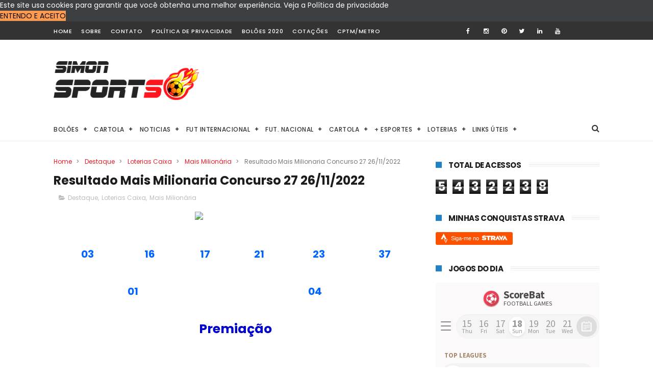

--- FILE ---
content_type: text/html; charset=UTF-8
request_url: https://www.scorebat.com/embed/livescore/?token=MTY0NzQ4XzE3MTkxNDYwOTlfZTVlMzQ3ZDM0ZjgzNDViNGVlZGQ2ODVhN2I0ZDcyZWNhZTYwNjc2Yg==
body_size: 16978
content:

    <!doctype html>
    <html lang="en">
      <head>
        
        <link rel="canonical" href="https://www.scorebat.com/">
        <title>Free Livescore Widget With Videos by ScoreBat - ScoreBat: Live Football</title>
        <meta name="og:title" content="Free Livescore Widget With Videos by ScoreBat - ScoreBat: Live Football" />
        <meta name="og:description" content="Catch all football games today with live streaming, real-time scores, video highlights, and live stats on ScoreBat. Follow leagues like Premier League, La Liga, Serie A, Bundesliga, and Champions League." />
        <meta name="title" content="Free Livescore Widget With Videos by ScoreBat - ScoreBat: Live Football" />
        <meta name="description" content="Catch all football games today with live streaming, real-time scores, video highlights, and live stats on ScoreBat. Follow leagues like Premier League, La Liga, Serie A, Bundesliga, and Champions League." />
        <meta name="og:image" content="https://d37kf7rs4g1hyv.cloudfront.net/scorebat/og-default-min.png" />
        <meta name="og:logo" content="https://d37kf7rs4g1hyv.cloudfront.net/scorebat/logorg-min.png">
    		<meta name="viewport" content="width=device-width, initial-scale=1.0">
        
        
        
        <link rel="apple-touch-icon" sizes="180x180" href="https://s3.amazonaws.com/xronograph/scorebat/favrb3/apple-touch-icon.png">
        <link rel="icon" type="image/png" sizes="32x32" href="https://s3.amazonaws.com/xronograph/scorebat/favrb3/favicon-32x32.png">
        <link rel="icon" type="image/png" sizes="16x16" href="https://s3.amazonaws.com/xronograph/scorebat/favrb3/favicon-16x16.png">
        <link rel="manifest" href="https://s3.amazonaws.com/xronograph/scorebat/favrb3/site.webmanifest">
        <link rel="mask-icon" href="https://s3.amazonaws.com/xronograph/scorebat/favrb3/safari-pinned-tab.svg" color="#f73f59">
        <link rel="shortcut icon" href="https://s3.amazonaws.com/xronograph/scorebat/favrb3/favicon.ico">
        <meta name="msapplication-TileColor" content="#da532c">
        <meta name="msapplication-config" content="https://s3.amazonaws.com/xronograph/scorebat/favrb3/browserconfig.xml">
        <meta name="theme-color" content="#ffffff">
        <meta name="apple-mobile-web-app-title" content="ScoreBat">
        <meta name="google" content="notranslate" />
        <style>
        :root{
          --bodyBackground: 251,249,249;
          --secondaryBackground: 255,255,255;
          --gameCellHover: 248,248,248;
          --red: 237,85,101;
          --redDark: 202,73,86;
          --green: 84,169,95;
          --greenHover: 70,148,80;
          --yellow: 249,204,68;
          --blue: 0,133,237;
          --teaGreen: 228,235,230;
          --teaGreenHover: 207,218,210;
          --batPlayerOpacity: 1;
          --background90: 226,225,225;
          --background70: 176,175,175;
          --background30: 76,75,75;
          --backgroundOpposite90: 26,25,25;
          --backgroundOpposite80: 51,50,50;
          --backgroundOpposite70: 76,75,75;
          --secondaryOpposite90: 26,26,26;
          --secondaryOpposite70: 77,77,77;
          --secondaryOpposite50: 128,128,128;
          --secondaryOpposite40: 153,153,153;
          --secondaryOpposite30: 179,179,179;
          --secondaryOpposite20: 204,204,204;
          --secondaryOpposite10: 230,230,230;
          --secondary70: 77,77,77;
          --secondary50: 128,128,128;
          --secondary40: 153,153,153;
          --secondary30: 179,179,179;
          --secondary10: 230,230,230;
          --secondary20: 204,204,204;
          --secondary5: 243,243,243;
          --secondary2: 250,250,250;
          --statChartValue: 166,153,166;
          --statChartValueShadow: 179,179,179;
          --statChartValueBigger: 133,123,133;
          --statChartName: 94,87,94;
          --statChartNumber: 255,255,255;
          --statChartNumberZero: 195,195,195;
          --featuredStatDark: 146,30,94;
          --featuredStatLight: 170,80,130;
          --featuredStatName: 153,72,117;
          --featuredStatNumber: 138,65,106;
          --statusChangeBackground: 255,255,240;
          --statusChangeBackgroundHover: 248,248,233;
          --batFeedItemShadow: 239,237,237;
          --divider: 243,243,243;
          --darkTitle: 26,25,25;
          --subtitle: 76,75,75;
          --numberStat: 141,122,122;
          --h2hFormRound: 255,255,255;
          --h2hFieldOpacity: 0.8;
          --tabMenuText: 26,25,25;
          --gameSetHeaderIconOpacity: 1;
          --teamName: 51,50,50;
          --score: 26,25,25;
          --batFeedTitle: 176,175,175;
          --liveStatus: 243,128,128;
          --statusScheduled: 179,179,179;
          --status: 128,128,128;
          --goalBackground: 243,128,128;
          --goalBackgroundHover: 219,116,116;
          --goalFont: 13,7,7;
          --datePickerBackground: 246,245,245;
          --datePickerBackgroundShadow: 232,230,230;
          --datePickerActive: 255,255,255;
          --datePickerActiveShadow: 228,226,226;
          --datePickerHoverBackground: 230,230,230;
          --datePickerActiveText: 153,153,153;
          --datePickerPassiveText: 153,153,153;
          --datePicker: 222,221,221;
          --cutBg: 251,249,249;
          --cutBgStrong: 244,242,242;
          --cutHover: 239,237,237;
          --cutShadow: 226,225,225;
          --cutShadowStrong: 204,203,203;
          --siloInvert: 0;
          --matchViewLogoBackground: 248,248,248;
          --matchViewLogoShadow: 224,224,224;
          --matchViewEventMinute: 77,102,77;
          --aidaTint: 251,249,124.5;
          --standingsHighlighted: 170,80,130;
          --standingsHighlightedShadow: 153,72,117;
          --purple: 170,80,130;
          --formationFieldOpacity: 0.8;
          --formationPlayerOpacity: 0.9;
          --affBanButton: 255,66,93;
          --affBanButtonShadow: 217,57,80;
          --isDark: 0;
          --isVeryDark: 0;
        }
        html,body{
          padding:0;
          margin:0;
          -webkit-text-size-adjust: 100%;
          /*-webkit-font-smoothing: antialiased;*/
          font-family: 'Source Sans Pro', sans-serif;
          font-size: 14px;
        }
        body{
          background: #fbf9f9;
          background: rgb(var(--bodyBackground));
        }
        .BatFeed{
          padding-bottom: 15px;
        }
        .TopBar{
          position: fixed;
          top: -2px;
          left:0;
          width: 100%;
          height: 46px;
          transform: translateZ(0);
          box-shadow: 0 1px 2px #01172d;
          border-top: solid 2px #01172d;
          z-index: 50;
          background: #111421;
          background: rgb(17, 20, 33);
          border-top: solid 2px rgb(17, 20, 33);
          box-shadow: 0 1px 2px rgb(17, 20, 33);
          padding-left: 10px;
          padding-right: 10px;
        }
        .TopBarW{
          max-width: 1180px;
          margin: auto;
          box-sizing: border-box;

        }
        .TopBarCW{
          height: 46px;
          padding-left: 20px;
          padding-right: 20px;
          cursor: pointer;
          display: inline-block;
          position: relative;
          text-decoration: none;
        }
        .TopBarCWL{
          display: block;
          float: right;
          display: flex;
          vertical-align: middle;
          justify-content: center;
          flex-direction: column;
        }
        .TopBarCWR{
          /* background-color: #403c3c; */
          padding-left: 2px;
          padding-right: 12px;
        }
        .TopBarCWF{
          display: flex;
          align-items: center;
        }
        .TopBarCWSW{
          margin-left: 2px;
          position: relative;
        }
        .BatLogoWr{
          padding-left: 6px;
          padding-right: 6px;
        }
        .BatLogoW{
          display: flex;
          align-items: center;
        }
        .BatLogoW .SiteLogoName{
          margin-left: 8px;
        }
        .BatLogo{
          display: block;
          width: 32px;
          height: 32px;
          background: #ff415d;
          border-radius: 16px;
          background: linear-gradient(135deg, rgb(255, 65, 93) 0%, rgba(196,64,78,1) 100%);
          /* overflow: hidden; */
          position: relative;
          transform: translateZ(0);
          box-shadow: 0 0 6px #d02d4b;
        }
        .BatLogoOF{
          display: block;
          width: 32px;
          height: 32px;

          border-radius: 16px;
          overflow: hidden;
          position: relative;
          transform: translateZ(0);
        }
        .BatLogoBallW{
          transition: transform 1s ease-in-out;
        }
        .BatLogoBall{
          width: 18px;
          height: 18px;
          border-radius: 50%;
          background: url(https://d37kf7rs4g1hyv.cloudfront.net/scorebat/logospritedark9.png?v) 0 0 no-repeat;
          background-size: 56px;
          background-repeat: no-repeat;
          position: absolute;
          left: 7px;
          top: 6px;
          transition: transform 1s ease-in-out;
        }

        .BatLogoBallShadow{
          width: 40px;
          height: 40px;
          position: absolute;
          left: 7px;
          top: 6px;
          background: url(https://d37kf7rs4g1hyv.cloudfront.net/scorebat/logospritedark9.png?v) 0 -19px no-repeat;
          background-size: 54px;
          background-repeat: no-repeat;
          transform-origin: 9px 9px;
          transition: all 1s ease-in-out;
        }
        .BatLogoE .BatLogoBallW{
          transform: translateY(-36px);
        }
        .BatLogoE .BatLogoBallShadow{
          transform: rotate(-70deg);
          opacity: .7;
        }
        .BatLogoE .BatLogoBall{
          transform: rotate(180deg);
        }
        .BatLogoBatW{
          transition: transform 2s ease-in-out;
          position: absolute;
          left: -4px;
          top: -9px;
        }

        .BatLogoBat{
          width: 38px;
          height: 24px;
          background: url(https://d37kf7rs4g1hyv.cloudfront.net/scorebat/logospritedark9.png?v) -7px -85px no-repeat;
          background-size: 56px;
          background-repeat: no-repeat;
          border-top: solid 5px #111421;
          border-top: solid 5px rgb(17, 20, 33);
        }
        .SiteLogoNameBat{
          width: 45px;
          height: 24px;
          position: absolute;
          bottom: -13px;
          right: 19px;
          transition: transform .7s ease-in-out;
          background: url(https://d37kf7rs4g1hyv.cloudfront.net/scorebat/logospritedark9.png?v) -4px -85px no-repeat;
          background-size: 56px;
        }
        .SiteLogoNameBatHide{
          transform: translateY(-18px);
        }
        .BatLogoBatShadow{

          width: 40px;
          height: 40px;
          position: absolute;
          left: 0;
          top: 0;
          background: url(https://d37kf7rs4g1hyv.cloudfront.net/scorebat/logospritedark9.png?v) -8px -105px no-repeat;
          background-size: 54px;
          background-repeat: no-repeat;
          transform-origin: 9px 9px;
          transition: all 2s ease-in-out;
        }
        .BatLogoEB .BatLogoBatW{
          transform: translateY(-26px);
          transition: transform .5s ease-in-out;
        }
        .BatLogoEB .BatLogoBatShadow{
          transform: rotate(-25deg);
          transition: all .5s linear;
          opacity: .6;
        }
        .BatFeedFlexW{
          margin: auto;
        }
        .BatFeedFlex{
          display: flex;
          width: 100%;
          box-sizing: border-box;
          position: relative;
          max-width: 1180px;
          margin: auto;
          padding-left: 10px;
          padding-right: 10px;
          overflow: hidden;
          margin-top: 46px;
        }
        .BatFeedFlexSidebar{
          order: 2;
          width: 300px;
        }
        .BatFeedSideBar{
          padding: 16px;
          padding-bottom: 30px;
          padding-top: 5px;
          position: fixed;
          -webkit-transform: translateZ(0);
          -moz-transform: translateZ(0);
          -ms-transform: translateZ(0);
          -o-transform: translateZ(0);
          transform: translateZ(0);
          overflow-y: auto;
          box-sizing: border-box;
          -webkit-overflow-scrolling: touch;
          width: 300px;
          height: 100%;

        }
        .BatFeedFlexContent{
          order: 1;
          display: block;
          flex: 2;
        }
        .SiteLogo{
          vertical-align: middle;
          text-decoration: none;
          position: relative;
          display: inline-block;
          box-sizing: border-box;
        }
        .SiteLogoName{
          text-align: center;
          font-size: 28px;
          font-weight: 900;
          color: #555;
          line-height: 16px;
          display: table;
          letter-spacing: -.85px;
          text-decoration: none;
        }
        .SiteLogoNameCell{
          position: relative;
          display: table-cell;
          vertical-align: middle;
        }
        .SiteLogoNameCellN{
          transition: transform .2s ease;
        }
        .SiteLogoBatMan{
          width:39px;
          height: 39px;
          background-image: url(https://d37kf7rs4g1hyv.cloudfront.net/scorebat/sprite-rf-min.png);
          background-size: 146px;
          background-position: -1px -160px;
          background-repeat: no-repeat;
          /* transform: scale(.9); */
          display: block;
          margin-right: 20px;
          border-radius: 10px
        }
        .SiteLogoWithBatMan:hover .SiteLogoNameCellN{
          transform: translateX(5px);
        }
        .TopBar .SiteLogoName{
          color: #fff;
          line-height: 44px;
          padding-bottom: 2px;
        }
        .BatFeedNavigationMouse .TopBarCWR .SiteLogoName{
          transition: transform .2s ease-in-out;
        }
        .BatFeedNavigationMouse .TopBarCWR:hover .SiteLogoName{
          transform: translateX(5px);
        }

        .PleaseWait{
          font-size: 11px;
          color: #00172f;
          color: rgb(var(--darkTitle));
          text-align: center;
          font-family: Helvetica;
          text-transform: uppercase;
          padding:15px;
          min-height: 20px;
          line-height: 20px;
          margin-top: 15px;
        }
        .Spinner{
          width: 35px;
          height: 35px;
          box-sizing: border-box;
          margin: 0 auto;
          position: relative;
          border-top: 2px solid rgb(226,225,225);
          border-right: 2px solid rgb(226,225,225);
          border-bottom: 2px solid rgb(226,225,225);
          border-left: 2px solid rgb(76, 75, 75);
          border-top: 2px solid rgb(var(--background90));
          border-right: 2px solid rgb(var(--background90));
          border-bottom: 2px solid rgb(var(--background90));
          border-left: 2px solid rgb(var(--backgroundOpposite70));
          border-radius: 50%;
          display:block;
          -webkit-animation: loading-spin .5s infinite linear;
          animation: loading-spin .5s infinite linear;
        }
        @-webkit-keyframes loading-spin{0%{-webkit-transform:rotate(0deg);transform:rotate(0deg)}to{-webkit-transform:rotate(1turn);transform:rotate(1turn)}}@keyframes loading-spin{0%{-webkit-transform:rotate(0deg);transform:rotate(0deg)}to{-webkit-transform:rotate(1turn);transform:rotate(1turn)}}
        .DMCAWrapper{
          display: none;
        }
        .BatFeedItem{
          background: #fff;
          background: rgb(var(--secondaryBackground));
          /* padding: 20px; */
          border-radius: 15px;
          /* box-shadow: 0 4px 16px 0 #ececec; */
          box-shadow: 0 3px 3px 0 #f3eded;
          box-shadow: 0 3px 3px 0 rgb(var(--batFeedItemShadow));
          margin-top: 16px;
          display: block;
          position: relative;

        }
        .BatFeedItemDouble{
          display: flex;
        }
        .BatFeedItemDouble > * {
          margin-right: 16px; /* mimic gap */
        }

        .BatFeedItemDouble > *:last-child {
          margin-right: 0; 
        }
        .BatFeedItemDouble .BatFeedItem{
          flex: 1;
        }
        .BatFeedItemM{
          margin-top: 16px;
        }
        .BatFeedItemPadding,.BatFeedItemPaddingPerm,.BatFeedItemHeaderPadding{
          padding: 20px;
        }
        .BatFeedItemPaddingSmall{
          padding: 10px
        }
        .BatFeedItemPM{
          padding-top: 16px
        }
        .BatFeedItemNoM{
          margin-top: 0;
        }
        .BatFeedItemPaddingNoT{
          padding-top: 0;
        }
        .BatFeedItemPaddingNoB{
          padding-bottom: 0;
        }
        .BatFeedItemNoTopR{
          border-top-left-radius: 0;
          border-top-right-radius: 0;
        }
        .BatFeedItemNoShadow{
          box-shadow: none;
        }
        .BatFeedItemNoBackground{
          background: none;
        }
        .BatFeedContent{
          min-height: 100vh;
          min-height: calc(100vh - 62px);
          padding-bottom: 12px;
          box-sizing: border-box;
        }
        .Init{
          padding-top: 70px;
          padding-bottom: 5px;
        }
        @media only screen and (max-width : 980px) {
          .BatFeedItemDouble{
            flex-direction: column;
          }
          .BatFeedItemDouble > * {
            margin-right: 0;
          }
          .BatFeedFlexSidebar{
            width: 250px;
          }
          .BatFeedSideBar{
            width: 250px;
            padding-right: 0;
            padding-left: 10px;
          }
        }
        @media only screen and (max-width : 750px) {
          html,body{
            font-size: 16px;
          }
          .BatFeedFlex{
            flex-direction: column;
          }
          .BatFeedFlexSidebar{
            width: auto;

          }
          .BatFeedSideBar{
            width: auto;
            position: relative;
            padding-bottom: 4px;
            overflow-y: hidden;
            padding-top: 0;
            padding-left: 0;
          }
          .TopBar{
            padding-left: 0;
            padding-right: 0;
          }

          .BatFeedFlexContent{
            width: 100%;
            order: 2;
          }
          .BatFeedContent{
            min-height: calc(100vh - 58px);
          }
          .BatFeedItem{
            margin-top: 12px;
          }
          .BatFeedItemM{
            margin-top: 12px;
          }
          .BatFeedItemPadding{
            padding-left: 10px;
            padding-right: 10px;
          }
          .BatFeedItemPM{
            padding-top: 8px
          }
          .BatFeedItemNoM{
            margin-top: 0;
          }
          .BatFeedItemTop{
            border-top-left-radius: 0;
            border-top-right-radius: 0;
            margin-top: 0;
          }
          .BatFeedItemTopW{
            padding-top: 8px;
          }
        }
        </style>
        <link rel="stylesheet" href="/embed/style.css?v=97gdrk">
        <link rel="stylesheet" href="/ssrStyles.css?v=97gdrk">
        <link href="https://fonts.googleapis.com/css?family=Source+Sans+Pro:400,700&amp;subset=latin-ext" rel="stylesheet">

      </head>
      <body>
        <div id="root"><div class="WidgetWrapper"><div><div class="Widget WidgetDisclaimer"><div class="WidgetBody"><div class="c8207898" style="height:62px;padding-left:16px;padding-right:16px"><div class="_65bacc9d" style="box-shadow:rgb(188 57 72) 0px 1px 2px;height:30px;width:30px"><div class="bff7f473"><svg class="_90f12df8" viewBox="0 0 866 866" xmlns="http://www.w3.org/2000/svg"><svg id="Layer_1" data-name="Layer 1" xmlns="http://www.w3.org/2000/svg" viewBox="0 0 164.83 151.5"><path class="_496278ff" d="M117.24,69.24A8,8,0,0,0,115.67,67c-4.88-4-9.8-7.89-14.86-11.62A4.93,4.93,0,0,0,96.93,55c-5.76,1.89-11.4,4.17-17.18,6a4.36,4.36,0,0,0-3.42,4.12c-1,6.89-2.1,13.76-3,20.66a4,4,0,0,0,1,3.07c5.12,4.36,10.39,8.61,15.68,12.76a3.62,3.62,0,0,0,2.92.75c6.29-2.66,12.52-5.47,18.71-8.36a3.49,3.49,0,0,0,1.68-2.19c1.34-7.25,2.54-14.55,3.9-22.58Z" fill="#fff"></path><path class="_88727e" d="M97.55,38.68A43.76,43.76,0,0,1,98,33.44c.41-2.36-.5-3.57-2.57-4.64C91.1,26.59,87,24,82.66,21.82a6.18,6.18,0,0,0-4-.71C73.45,22.55,68.32,24.25,63.22,26c-3.63,1.21-6.08,3.35-5.76,7.69a26.67,26.67,0,0,1-.6,4.92c-1.08,8.06-1.08,8.08,5.86,11.92,3.95,2.19,7.82,5.75,11.94,6.08s8.76-2.41,13.12-3.93c9.33-3.29,9.33-3.3,9.78-14Z" fill="#fff"></path><path class="b6f64e7d" d="M66.11,126.56c5.91-.91,11.37-1.7,16.81-2.71a3.3,3.3,0,0,0,1.87-2.17c1-4.06,1.73-8.19,2.84-12.24.54-2-.11-3-1.55-4.15-5-4-9.9-8.12-15-12a6.19,6.19,0,0,0-4.15-1.1c-5.35.66-10.7,1.54-16,2.54A4,4,0,0,0,48.34,97a109.13,109.13,0,0,0-3,12.19,4.47,4.47,0,0,0,1.34,3.6c5.54,4.36,11.23,8.53,16.91,12.69a10.84,10.84,0,0,0,2.57,1.11Z" fill="#fff"></path><path class="_5017a2fc" d="M127.42,104.12c4.1-2.1,8-3.93,11.72-6a6,6,0,0,0,2.27-3,58.22,58.22,0,0,0,3.18-29.92c-.26-1.7-8-7.28-9.71-6.85A5,5,0,0,0,133,59.65c-2.81,2.49-5.71,4.88-8.33,7.56a9.46,9.46,0,0,0-2.47,4.4c-1.29,6.49-2.38,13-3.35,19.55a5.73,5.73,0,0,0,.83,3.91c2.31,3.08,5,5.88,7.7,9Z" fill="#fff"></path><path class="c0aa7dfb" d="M52.58,29.89c-2.15-.36-3.78-.54-5.39-.9-2.83-.64-4.92.1-7,2.32A64.1,64.1,0,0,0,26.09,54.64c-2.64,7.92-2.62,7.84,5.15,10.87,1.76.69,2.73.45,3.93-1C39.79,59,44.54,53.65,49.22,48.2a4.2,4.2,0,0,0,1.13-2c.8-5.32,1.49-10.68,2.24-16.34Z" fill="#fff"></path><path class="_77d0777a" fill="#fff" d="M23,68.13c0,2.51,0,4.7,0,6.87a60.49,60.49,0,0,0,9.75,32.15c1.37,2.13,6.4,3,7,1.2,1.55-5,2.68-10.2,3.82-15.34.13-.58-.58-1.38-.94-2.06-2.51-4.77-5.47-9.38-7.45-14.37C32.94,71,28.22,69.84,23,68.13Z"></path><path class="_2e3e5379" fill="#fff" d="M83.91,12.86c-.32.36-.66.71-1,1.07.9,1.13,1.57,2.62,2.73,3.33,4.71,2.84,9.56,5.48,14.39,8.1a9.29,9.29,0,0,0,3.13.83c5.45.69,10.89,1.38,16.35,1.94a10.41,10.41,0,0,0,3.07-.71c-11.48-9.9-24.26-14.61-38.71-14.56Z"></path><path class="c75fa7f8" fill="#fff" d="M66.28,132.51c13.36,3.78,25.62,3.5,38-.9C91.68,129.59,79.36,128,66.28,132.51Z"></path><path fill="#fff" d="M127.2,30.66l-1.27.37a18.58,18.58,0,0,0,1,3.08c3,5.52,6.21,10.89,8.89,16.54,1.34,2.83,3.41,3.82,6.49,4.9a60.38,60.38,0,0,0-15.12-24.9Z"></path><path fill="#fff" d="M117.35,125c5.58-2.32,16.9-13.84,18.1-19.2-2.41,1.46-5.18,2.36-6.78,4.23-4.21,5-7.89,10.37-11.32,15Z"></path></svg></svg></div></div><a class="b41e45cf" href="https://www.scorebat.com" target="_blank" rel="nofollow"><span class="a7c19d1a">ScoreBat</span><span class="_83da42ca">Football Games</span></a></div><div class="_33031cc"><div class="_127fcf80"><div class="_5bafbd13"><div class="_5eb58d19"><div class="hamburger hamburger--slider"><div class="hamburger-box"><div class="hamburger-inner"></div></div></div></div><div class="_1609cc9c"><div class="f14dac1f"><div class="e5945ae8"><div class="acf647db"><div class="_283d47cc"><div class="_25d34b9e"><div class="b638c57e _20ba69e8">15<span class="_3301846e">Thu</span></div><div class="b638c57e _20ba69e8">16<span class="_3301846e">Fri</span></div><div class="b638c57e _20ba69e8">17<span class="_3301846e">Sat</span></div><div class="b638c57e b0b76432 _92be6fdc">18<span class="_3301846e">Sun</span></div><div class="b638c57e _20ba69e8">19<span class="_3301846e">Mon</span></div><div class="b638c57e _20ba69e8">20<span class="_3301846e">Tue</span></div><div class="b638c57e _20ba69e8">21<span class="_3301846e">Wed</span></div></div></div></div><div class="d1accecd"></div></div></div></div></div><div class="a9e9d94a"><ul class="_46ead2b4"><li class="_2faa10c0"><div class="_3b0baf17">Top Leagues</div><ul><li><div class="_715555b9"><a href="/england-premier-league-standings-stats-and-games/" class="acc7fce"><span class="cb9bd64" style="background-image:url(https://www.scorebat.com/og/flag/default/epl.png)"></span><span class="_75e9c593">Premier League</span></a></div></li><li><div class="_715555b9"><a href="/spain-la-liga-standings-stats-and-games/" class="acc7fce"><span class="cb9bd64" style="background-image:url(https://www.scorebat.com/og/flag/default/laliganew.png)"></span><span class="_75e9c593">La Liga</span></a></div></li><li><div class="_715555b9"><a href="/italy-serie-a-standings-stats-and-games/" class="acc7fce"><span class="cb9bd64" style="background-image:url(https://www.scorebat.com/og/flag/default/seriea.png)"></span><span class="_75e9c593">Serie A</span></a></div></li><li><div class="_715555b9"><a href="/germany-bundesliga-standings-stats-and-games/" class="acc7fce"><span class="cb9bd64" style="background-image:url(https://www.scorebat.com/og/flag/default/bundesliga.png)"></span><span class="_75e9c593">Bundesliga</span></a></div></li><li><div class="_715555b9"><a href="/france-ligue-1-standings-stats-and-games/" class="acc7fce"><span class="cb9bd64" style="background-image:url(https://www.scorebat.com/og/flag/default/ligue1A.png)"></span><span class="_75e9c593">Ligue 1</span></a></div></li><li><div class="_715555b9"><a href="/uefa-champions-league-live-coverage/" class="acc7fce"><span class="cb9bd64" style="background-image:url(https://www.scorebat.com/og/flag/default/cl.png)"></span><span class="_75e9c593">Champions League</span></a></div></li><li><div class="_715555b9"><a href="/africa-cup-of-nations-live-coverage/" class="acc7fce"><span class="cb9bd64" style="background-image:url(https://www.scorebat.com/og/flag/default/2004.png)"></span><span class="_75e9c593">Africa Cup Of Nations</span></a></div></li><li><div class="_715555b9"><a href="/uefa-europa-league-live-coverage/" class="acc7fce"><span class="cb9bd64" style="background-image:url(https://www.scorebat.com/og/flag/default/erplg.png)"></span><span class="_75e9c593">Europa League</span></a></div></li><li><div class="_715555b9"><a href="/uefa-conference-league-live-coverage/" class="acc7fce"><span class="cb9bd64" style="background-image:url(https://www.scorebat.com/og/flag/default/cnfr.png)"></span><span class="_75e9c593">Conference League</span></a></div></li></ul></li><li class="_2faa10c0"><div class="_3b0baf17">More</div><ul><li><div class="_715555b9"><a href="/standings/" class="acc7fce" target="_blank"><span class="cb9bd64" style="background-image:url(https://www.scorebat.com/og/flag/default/2001.png)"></span><span class="_75e9c593">All Competitions</span></a></div></li></ul></li></ul></div><div class="_92c45e02"><div class="_95f55877 _3ca1783b"><span class="_8f9cea75">All Matches</span><span class="_833bfa54">All</span></div><div class="_95f55877"><span class="_8f9cea75">Right Now</span><span class="_833bfa54">Now</span></div><div class="_95f55877"><span class="_8f9cea75">Scheduled</span><span class="_833bfa54">Scheduled</span></div></div></div><div class="BatFeedItem"><div class="ec9fb7b2"><div class="BatFeedItemHeaderPadding"><h3 class="c4dcf9fa"><a href="/england-premier-league-standings-stats-and-games/" class="c16fc4d" title="Premier League Standings, Stats &amp; Schedule"><span class="_430a4a13"><span class="de47ebd5"><img class="_4a7033e6" alt="Premier League ENGLAND" src="https://www.scorebat.com/og/flag/default/epl.png"/></span><span class="_8f24db4d"><span class="a2518109">ENGLAND<!-- --> </span><span>Premier League</span></span></span></a></h3></div><div class="e1e60cef"><div><ul class="b3504130"><li><div class="ac32ea65 _30aec009"><a href="/bournemouth-vs-brighton-live-stream/" class="_14622832" title="Brighton - Bournemouth Live"><span><span class="_56cccfec"><span class="_8778466a _7b45998">Brighton</span><span class="cdcf4e68"> - </span><span class="_8778466a _5d56b3fb">Bournemouth</span></span><span class="_53446766"></span></span></a></div></li></ul></div></div></div></div><div class="Ad BatFeedAd BatFeedItem BatFeedItemPadding _3c345de0"><span class="AdSW"><div class="AdVBDivW"><div id="div-gpt-ad-1512851265162-54601" class="AdVBDiv"></div><div class="AdVBDivWF"></div><div class="AdVBDivWFB"></div></div></span></div><div class="BatFeedItem"><div class="ec9fb7b2"><div class="BatFeedItemHeaderPadding"><h3 class="c4dcf9fa"><a href="/spain-la-liga-standings-stats-and-games/" class="c16fc4d" title="La Liga Standings, Stats &amp; Schedule"><span class="_430a4a13"><span class="de47ebd5"><img class="_4a7033e6" alt="La Liga SPAIN" src="https://www.scorebat.com/og/flag/default/laliganew.png"/></span><span class="_8f24db4d"><span class="a2518109">SPAIN<!-- --> </span><span>La Liga</span></span></span></a></h3></div><div class="e1e60cef"><div><ul class="b3504130"><li><div class="ac32ea65 _30aec009"><a href="/elche-vs-sevilla-live-stream/" class="_14622832" title="Elche - Sevilla Live"><span><span class="_56cccfec"><span class="_8778466a _7b45998">Elche</span><span class="cdcf4e68"> - </span><span class="_8778466a _5d56b3fb">Sevilla</span></span><span class="_53446766"></span></span></a></div></li></ul></div></div></div></div><div class="BatFeedItem"><div class="ec9fb7b2"><div class="BatFeedItemHeaderPadding"><h3 class="c4dcf9fa"><a href="/italy-serie-a-standings-stats-and-games/" class="c16fc4d" title="Serie A Standings, Stats &amp; Schedule"><span class="_430a4a13"><span class="de47ebd5"><img class="_4a7033e6" alt="Serie A ITALY" src="https://www.scorebat.com/og/flag/default/seriea.png"/></span><span class="_8f24db4d"><span class="a2518109">ITALY<!-- --> </span><span>Serie A</span></span></span></a></h3></div><div class="e1e60cef"><div><ul class="b3504130"><li><div class="ac32ea65 _30aec009"><a href="/cremonese-vs-verona-live-stream/" class="_14622832" title="Cremonese - Verona Live"><span><span class="_56cccfec"><span class="_8778466a _7b45998">Cremonese</span><span class="cdcf4e68"> - </span><span class="_8778466a _5d56b3fb">Verona</span></span><span class="_53446766"></span></span></a></div></li><li><div class="ac32ea65 _30aec009"><a href="/como-vs-lazio-live-stream/" class="_14622832" title="Lazio - Como Live"><span><span class="_56cccfec"><span class="_8778466a _7b45998">Lazio</span><span class="cdcf4e68"> - </span><span class="_8778466a _5d56b3fb">Como</span></span><span class="_53446766"></span></span></a></div></li></ul></div></div></div></div><div class="BatFeedItem"><div class="ec9fb7b2"><div class="BatFeedItemHeaderPadding"><h3 class="c4dcf9fa"><a href="/portugal-liga-portugal-standings-stats-and-games/" class="c16fc4d" title="Liga Portugal Standings, Stats &amp; Schedule"><span class="_430a4a13"><span class="de47ebd5"><img class="_4a7033e6" alt="Liga Portugal PORTUGAL" src="https://www.scorebat.com/og/flag/default/148.png"/></span><span class="_8f24db4d"><span class="a2518109">PORTUGAL<!-- --> </span><span>Liga Portugal</span></span></span></a></h3></div><div class="e1e60cef"><div><ul class="b3504130"><li><div class="ac32ea65 _30aec009"><a href="/estoril-vs-estrela-amadora-live-stream/" class="_14622832" title="Estrela Amadora - Estoril Live"><span><span class="_56cccfec"><span class="_8778466a _7b45998">Estrela Amadora</span><span class="cdcf4e68"> - </span><span class="_8778466a _5d56b3fb">Estoril</span></span><span class="_53446766"></span></span></a></div></li></ul></div></div></div></div><div class="BatFeedItem"><div class="ec9fb7b2"><div class="BatFeedItemHeaderPadding"><h3 class="c4dcf9fa"><a href="/cyprus-1-division-standings-stats-and-games/" class="c16fc4d" title="1 Division Standings, Stats &amp; Schedule"><span class="_430a4a13"><span class="de47ebd5"><img class="_4a7033e6" alt="1. Division CYPRUS" src="https://www.scorebat.com/og/flag/default/51.png"/></span><span class="_8f24db4d"><span class="a2518109">CYPRUS<!-- --> </span><span>1. Division</span></span></span></a></h3></div><div class="e1e60cef"><div><ul class="b3504130"><li><div class="ac32ea65 _30aec009"><a href="/enosis-paralimni-vs-omonia-aradippou-live-stream/" class="_14622832" title="Omonia Aradippou - Enosis Paralimni Live"><span><span class="_56cccfec"><span class="_8778466a _7b45998">Omonia Aradippou</span><span class="cdcf4e68"> - </span><span class="_8778466a _5d56b3fb">Enosis Paralimni</span></span><span class="_53446766"></span></span></a></div></li></ul></div></div></div></div><div class="BatFeedItem"><div class="ec9fb7b2"><div class="BatFeedItemHeaderPadding"><h3 class="c4dcf9fa"><a href="/france-ligue-2-standings-stats-and-games/" class="c16fc4d" title="Ligue 2 Standings, Stats &amp; Schedule"><span class="_430a4a13"><span class="de47ebd5"><img class="_4a7033e6" alt="Ligue 2 FRANCE" src="https://www.scorebat.com/og/flag/default/69.png"/></span><span class="_8f24db4d"><span class="a2518109">FRANCE<!-- --> </span><span>Ligue 2</span></span></span></a></h3></div><div class="e1e60cef"><div><ul class="b3504130"><li><div class="ac32ea65 _30aec009"><a href="/guingamp-vs-nancy-live-stream/" class="_14622832" title="Nancy - Guingamp Live"><span><span class="_56cccfec"><span class="_8778466a _7b45998">Nancy</span><span class="cdcf4e68"> - </span><span class="_8778466a _5d56b3fb">Guingamp</span></span><span class="_53446766"></span></span></a></div></li></ul></div></div></div></div><div class="BatFeedItem"><div class="ec9fb7b2"><div class="BatFeedItemHeaderPadding"><h3 class="c4dcf9fa"><a href="/greece-super-league-1-standings-stats-and-games/" class="c16fc4d" title="Super League 1 Standings, Stats &amp; Schedule"><span class="_430a4a13"><span class="de47ebd5"><img class="_4a7033e6" alt="Super League 1 GREECE" src="https://www.scorebat.com/og/flag/default/76.png"/></span><span class="_8f24db4d"><span class="a2518109">GREECE<!-- --> </span><span>Super League 1</span></span></span></a></h3></div><div class="e1e60cef"><div><ul class="b3504130"><li><div class="ac32ea65 _30aec009"><a href="/levadiakos-vs-panaitolikos-live-stream/" class="_14622832" title="Panaitolikos - Levadiakos Live"><span><span class="_56cccfec"><span class="_8778466a _7b45998">Panaitolikos</span><span class="cdcf4e68"> - </span><span class="_8778466a _5d56b3fb">Levadiakos</span></span><span class="_53446766"></span></span></a></div></li><li><div class="ac32ea65 _30aec009"><a href="/atromitos-vs-volos-nfc-live-stream/" class="_14622832" title="Volos NFC - Atromitos Live"><span><span class="_56cccfec"><span class="_8778466a _7b45998">Volos NFC</span><span class="cdcf4e68"> - </span><span class="_8778466a _5d56b3fb">Atromitos</span></span><span class="_53446766"></span></span></a></div></li></ul></div></div></div></div><div class="BatFeedItem"><div class="ec9fb7b2"><div class="BatFeedItemHeaderPadding"><h3 class="c4dcf9fa"><a href="/israel-ligat-al-standings-stats-and-games/" class="c16fc4d" title="Ligat Al Standings, Stats &amp; Schedule"><span class="_430a4a13"><span class="de47ebd5"><img class="_4a7033e6" alt="Ligat Al ISRAEL" src="https://www.scorebat.com/og/flag/default/93.png"/></span><span class="_8f24db4d"><span class="a2518109">ISRAEL<!-- --> </span><span>Ligat Al</span></span></span></a></h3></div><div class="e1e60cef"><div><ul class="b3504130"><li><div class="ac32ea65 _30aec009"><a href="/hapoel-haifa-vs-ironi-kiryat-shmona-live-stream/" class="_14622832" title="Ironi Kiryat Shmona - Hapoel Haifa Live"><span><span class="_56cccfec"><span class="_8778466a _7b45998">Ironi Kiryat Shmona</span><span class="cdcf4e68"> - </span><span class="_8778466a _5d56b3fb">Hapoel Haifa</span></span><span class="_53446766"></span></span></a></div></li><li><div class="ac32ea65 _30aec009"><a href="/hapoel-beer-sheva-vs-hapoel-tel-aviv-live-stream/" class="_14622832" title="Hapoel Tel Aviv - Hapoel Beer Sheva Live"><span><span class="_56cccfec"><span class="_8778466a _7b45998">Hapoel Tel Aviv</span><span class="cdcf4e68"> - </span><span class="_8778466a _5d56b3fb">Hapoel Beer Sheva</span></span><span class="_53446766"></span></span></a></div></li></ul></div></div></div></div><div class="BatFeedItem"><div class="ec9fb7b2"><div class="BatFeedItemHeaderPadding"><h3 class="c4dcf9fa"><a href="/netherlands-eerste-divisie-standings-stats-and-games/" class="c16fc4d" title="Eerste Divisie Standings, Stats &amp; Schedule"><span class="_430a4a13"><span class="de47ebd5"><img class="_4a7033e6" alt="Eerste Divisie NETHERLANDS" src="https://www.scorebat.com/og/flag/default/132.png"/></span><span class="_8f24db4d"><span class="a2518109">NETHERLANDS<!-- --> </span><span>Eerste Divisie</span></span></span></a></h3></div><div class="e1e60cef"><div><ul class="b3504130"><li><div class="ac32ea65 _30aec009"><a href="/ajax2-vs-roda-live-stream/" class="_14622832" title="Ajax-2 - Roda Live"><span><span class="_56cccfec"><span class="_8778466a _7b45998">Ajax-2</span><span class="cdcf4e68"> - </span><span class="_8778466a _5d56b3fb">Roda</span></span><span class="_53446766"></span></span></a></div></li><li><div class="ac32ea65 _30aec009"><a href="/psv2-vs-utrecht2-live-stream/" class="_14622832" title="Utrecht-2 - PSV-2 Live"><span><span class="_56cccfec"><span class="_8778466a _7b45998">Utrecht-2</span><span class="cdcf4e68"> - </span><span class="_8778466a _5d56b3fb">PSV-2</span></span><span class="_53446766"></span></span></a></div></li></ul></div></div></div></div><div class="BatFeedItem"><div class="ec9fb7b2"><div class="BatFeedItemHeaderPadding"><h3 class="c4dcf9fa"><a href="/liga-portugal-2-standings-stats-and-schedule/" class="c16fc4d" title="Liga Portugal 2 Standings, Stats &amp; Schedule"><span class="_430a4a13"><span class="de47ebd5"><img class="_4a7033e6" alt="Segunda Liga PORTUGAL" src="https://www.scorebat.com/og/flag/default/148.png"/></span><span class="_8f24db4d"><span class="a2518109">PORTUGAL<!-- --> </span><span>Segunda Liga</span></span></span></a></h3></div><div class="e1e60cef"><div><ul class="b3504130"><li><div class="ac32ea65 _30aec009"><a href="/feirense-vs-porto2-live-stream/" class="_14622832" title="Feirense - Porto-2 Live"><span><span class="_56cccfec"><span class="_8778466a _7b45998">Feirense</span><span class="cdcf4e68"> - </span><span class="_8778466a _5d56b3fb">Porto-2</span></span><span class="_53446766"></span></span></a></div></li><li><div class="ac32ea65 _30aec009"><a href="/sporting2-vs-torreense-live-stream/" class="_14622832" title="Sporting-2 - Torreense Live"><span><span class="_56cccfec"><span class="_8778466a _7b45998">Sporting-2</span><span class="cdcf4e68"> - </span><span class="_8778466a _5d56b3fb">Torreense</span></span><span class="_53446766"></span></span></a></div></li></ul></div></div></div></div><div class="BatFeedItem"><div class="ec9fb7b2"><div class="BatFeedItemHeaderPadding"><h3 class="c4dcf9fa"><a href="/romania-liga-1-standings-stats-and-games/" class="c16fc4d" title="Liga 1 Standings, Stats &amp; Schedule"><span class="_430a4a13"><span class="de47ebd5"><img class="_4a7033e6" alt="Liga 1 ROMANIA" src="https://www.scorebat.com/og/flag/default/151.png"/></span><span class="_8f24db4d"><span class="a2518109">ROMANIA<!-- --> </span><span>Liga 1</span></span></span></a></h3></div><div class="e1e60cef"><div><ul class="b3504130"><li><div class="ac32ea65 _30aec009"><a href="/petrolul-52-vs-universitatea-craiova-live-stream/" class="_14622832" title="Petrolul 52 - Universitatea Craiova Live"><span><span class="_56cccfec"><span class="_8778466a _7b45998">Petrolul 52</span><span class="cdcf4e68"> - </span><span class="_8778466a _5d56b3fb">Universitatea Craiova</span></span><span class="_53446766"></span></span></a></div></li></ul></div></div></div></div><div class="BatFeedItem"><div class="ec9fb7b2"><div class="BatFeedItemHeaderPadding"><h3 class="c4dcf9fa"><a href="/spain-la-liga2-standings-stats-and-games/" class="c16fc4d" title="La Liga2 Standings, Stats &amp; Schedule"><span class="_430a4a13"><span class="de47ebd5"><img class="_4a7033e6" alt="La Liga2 SPAIN" src="https://www.scorebat.com/og/flag/default/169.png"/></span><span class="_8f24db4d"><span class="a2518109">SPAIN<!-- --> </span><span>La Liga2</span></span></span></a></h3></div><div class="e1e60cef"><div><ul class="b3504130"><li><div class="ac32ea65 _30aec009"><a href="/eibar-vs-granada-cf-live-stream/" class="_14622832" title="Granada CF - Eibar Live"><span><span class="_56cccfec"><span class="_8778466a _7b45998">Granada CF</span><span class="cdcf4e68"> - </span><span class="_8778466a _5d56b3fb">Eibar</span></span><span class="_53446766"></span></span></a></div></li></ul></div></div></div></div><div class="BatFeedItem"><div class="ec9fb7b2"><div class="BatFeedItemHeaderPadding"><h3 class="c4dcf9fa"><a href="/turkey-super-lig-standings-stats-and-games/" class="c16fc4d" title="Super Lig Standings, Stats &amp; Schedule"><span class="_430a4a13"><span class="de47ebd5"><img class="_4a7033e6" alt="Super Lig TURKEY" src="https://www.scorebat.com/og/flag/default/188.png"/></span><span class="_8f24db4d"><span class="a2518109">TURKEY<!-- --> </span><span>Super Lig</span></span></span></a></h3></div><div class="e1e60cef"><div><ul class="b3504130"><li><div class="ac32ea65 _30aec009"><a href="/eyupspor-vs-konyaspor-live-stream/" class="_14622832" title="Konyaspor - Eyupspor Live"><span><span class="_56cccfec"><span class="_8778466a _7b45998">Konyaspor</span><span class="cdcf4e68"> - </span><span class="_8778466a _5d56b3fb">Eyupspor</span></span><span class="_53446766"></span></span></a></div></li><li><div class="ac32ea65 _30aec009"><a href="/besiktas-vs-kayserispor-live-stream-1/" class="_14622832" title="Besiktas - Kayserispor Live"><span><span class="_56cccfec"><span class="_8778466a _7b45998">Besiktas</span><span class="cdcf4e68"> - </span><span class="_8778466a _5d56b3fb">Kayserispor</span></span><span class="_53446766"></span></span></a></div></li><li><div class="ac32ea65 _30aec009"><a href="/goztepe-vs-rizespor-live-stream/" class="_14622832" title="Goztepe - Rizespor Live"><span><span class="_56cccfec"><span class="_8778466a _7b45998">Goztepe</span><span class="cdcf4e68"> - </span><span class="_8778466a _5d56b3fb">Rizespor</span></span><span class="_53446766"></span></span></a></div></li></ul></div></div></div></div><div class="BatFeedItem"><div class="ec9fb7b2"><div class="BatFeedItemHeaderPadding"><h3 class="c4dcf9fa"><a href="/turkey-1-lig-standings-stats-and-games/" class="c16fc4d" title="1 Lig Standings, Stats &amp; Schedule"><span class="_430a4a13"><span class="de47ebd5"><img class="_4a7033e6" alt="1. Lig TURKEY" src="https://www.scorebat.com/og/flag/default/188.png"/></span><span class="_8f24db4d"><span class="a2518109">TURKEY<!-- --> </span><span>1. Lig</span></span></span></a></h3></div><div class="e1e60cef"><div><ul class="b3504130"><li><div class="ac32ea65 _30aec009"><a href="/76-igdir-vs-sakaryaspor-live-stream/" class="_14622832" title="76 Igdir - Sakaryaspor Live"><span><span class="_56cccfec"><span class="_8778466a _7b45998">76 Igdir</span><span class="cdcf4e68"> - </span><span class="_8778466a _5d56b3fb">Sakaryaspor</span></span><span class="_53446766"></span></span></a></div></li><li><div class="ac32ea65 _30aec009"><a href="/istanbulspor-vs-keciorengucu-live-stream/" class="_14622832" title="Istanbulspor - Keciorengucu Live"><span><span class="_56cccfec"><span class="_8778466a _7b45998">Istanbulspor</span><span class="cdcf4e68"> - </span><span class="_8778466a _5d56b3fb">Keciorengucu</span></span><span class="_53446766"></span></span></a></div></li><li><div class="ac32ea65 _30aec009"><a href="/bodrumspor-vs-demir-grup-sivasspor-live-stream/" class="_14622832" title="Bodrumspor - Demir Grup Sivasspor Live"><span><span class="_56cccfec"><span class="_8778466a _7b45998">Bodrumspor</span><span class="cdcf4e68"> - </span><span class="_8778466a _5d56b3fb">Demir Grup Sivasspor</span></span><span class="_53446766"></span></span></a></div></li></ul></div></div></div></div><div class="BatFeedItem"><div class="ec9fb7b2"><div class="BatFeedItemHeaderPadding"><h3 class="c4dcf9fa"><a href="/argentina-national-cup-standings-stats-and-games/" class="c16fc4d" title="National cup Stats &amp; Schedule"><span class="_430a4a13"><span class="de47ebd5"><img class="_4a7033e6" alt="National cup ARGENTINA" src="https://www.scorebat.com/og/flag/default/9.png"/></span><span class="_8f24db4d"><span class="a2518109">ARGENTINA<!-- --> </span><span>National cup</span></span></span></a></h3></div><div class="e1e60cef"><div><ul class="b3504130"><li><div class="ac32ea65 _30aec009"><a href="/estudiantes-de-la-plata-vs-ituzaingo-live-stream/" class="_14622832" title="Estudiantes de La Plata - Ituzaingo Live"><span><span class="_56cccfec"><span class="_8778466a _7b45998">Estudiantes de La Plata</span><span class="cdcf4e68"> - </span><span class="_8778466a _5d56b3fb">Ituzaingo</span></span><span class="_53446766"></span></span></a></div></li></ul></div></div></div></div><div class="BatFeedItem"><div class="ec9fb7b2"><div class="BatFeedItemHeaderPadding"><h3 class="c4dcf9fa"><a href="/qatar-qsl-cup-standings-stats-and-games/" class="c16fc4d" title="QSL Cup Stats &amp; Schedule"><span class="_430a4a13"><span class="de47ebd5"><img class="_4a7033e6" alt="QSL Cup QATAR" src="https://www.scorebat.com/og/flag/default/150.png"/></span><span class="_8f24db4d"><span class="a2518109">QATAR<!-- --> </span><span>QSL Cup</span></span></span></a></h3></div><div class="e1e60cef"><div><ul class="b3504130"><li><div class="ac32ea65 _30aec009"><a href="/al-gharrafa-club-doha-vs-qatar-sc-live-stream/" class="_14622832" title="Qatar SC - Al Gharrafa Club Doha Live"><span><span class="_56cccfec"><span class="_8778466a _7b45998">Qatar SC</span><span class="cdcf4e68"> - </span><span class="_8778466a _5d56b3fb">Al Gharrafa Club Doha</span></span><span class="_53446766"></span></span></a></div></li><li><div class="ac32ea65 _30aec009"><a href="/al-duhail-vs-umm-salal-sc-live-stream/" class="_14622832" title="Umm Salal SC - Al Duhail Live"><span><span class="_56cccfec"><span class="_8778466a _7b45998">Umm Salal SC</span><span class="cdcf4e68"> - </span><span class="_8778466a _5d56b3fb">Al Duhail</span></span><span class="_53446766"></span></span></a></div></li><li><div class="ac32ea65 _30aec009"><a href="/al-arabi-sc-doha-vs-al-sadd-sc-doha-live-stream/" class="_14622832" title="Al Arabi SC Doha - Al Sadd SC Doha Live"><span><span class="_56cccfec"><span class="_8778466a _7b45998">Al Arabi SC Doha</span><span class="cdcf4e68"> - </span><span class="_8778466a _5d56b3fb">Al Sadd SC Doha</span></span><span class="_53446766"></span></span></a></div></li><li><div class="ac32ea65 _30aec009"><a href="/al-ahli-sc-vs-al-sailiya-sc-live-stream/" class="_14622832" title="Al Sailiya SC - Al Ahli SC Live"><span><span class="_56cccfec"><span class="_8778466a _7b45998">Al Sailiya SC</span><span class="cdcf4e68"> - </span><span class="_8778466a _5d56b3fb">Al Ahli SC</span></span><span class="_53446766"></span></span></a></div></li></ul></div></div></div></div><div class="BatFeedItem"><div class="ec9fb7b2"><div class="BatFeedItemHeaderPadding"><h3 class="c4dcf9fa"><a href="/uae-premier-league-standings-stats-and-games/" class="c16fc4d" title="Premier League Standings, Stats &amp; Schedule"><span class="_430a4a13"><span class="de47ebd5"><img class="_4a7033e6" alt="Premier League UAE" src="https://www.scorebat.com/og/flag/default/193.png"/></span><span class="_8f24db4d"><span class="a2518109">UAE<!-- --> </span><span>Premier League</span></span></span></a></h3></div><div class="e1e60cef"><div><ul class="b3504130"><li><div class="ac32ea65 _30aec009"><a href="/ajman-vs-al-dhafra-live-stream/" class="_14622832" title="Ajman - Al Dhafra Live"><span><span class="_56cccfec"><span class="_8778466a _7b45998">Ajman</span><span class="cdcf4e68"> - </span><span class="_8778466a _5d56b3fb">Al Dhafra</span></span><span class="_53446766"></span></span></a></div></li><li><div class="ac32ea65 _30aec009"><a href="/al-shabab-al-ahli-vs-dibba-al-fujairah-live-stream/" class="_14622832" title="Al Shabab Al Ahli - Dibba Al Fujairah Live"><span><span class="_56cccfec"><span class="_8778466a _7b45998">Al Shabab Al Ahli</span><span class="cdcf4e68"> - </span><span class="_8778466a _5d56b3fb">Dibba Al Fujairah</span></span><span class="_53446766"></span></span></a></div></li></ul></div></div></div></div><div class="BatFeedItem"><div class="ec9fb7b2"><div class="BatFeedItemHeaderPadding"><h3 class="c4dcf9fa"><a href="/south-africa-premier-league-standings-stats-and-games/" class="c16fc4d" title="Premier League Standings, Stats &amp; Schedule"><span class="_430a4a13"><span class="de47ebd5"><img class="_4a7033e6" alt="Premier League SOUTH AFRICA" src="https://www.scorebat.com/og/flag/default/168.png"/></span><span class="_8f24db4d"><span class="a2518109">SOUTH AFRICA<!-- --> </span><span>Premier League</span></span></span></a></h3></div><div class="e1e60cef"><div><ul class="b3504130"><li><div class="ac32ea65 _30aec009"><a href="/mamelodi-sundowns-vs-orbit-college-live-stream/" class="_14622832" title="Mamelodi Sundowns - Orbit College Live"><span><span class="_56cccfec"><span class="_8778466a _7b45998">Mamelodi Sundowns</span><span class="cdcf4e68"> - </span><span class="_8778466a _5d56b3fb">Orbit College</span></span><span class="_53446766"></span></span></a></div></li></ul></div></div></div></div><div class="BatFeedItem"><div class="ec9fb7b2"><div class="BatFeedItemHeaderPadding"><h3 class="c4dcf9fa"><a href="/colombia-primera-division-apertura-standings-stats-and-games/" class="c16fc4d" title="Primera Division Apertura Standings, Stats &amp; Schedule"><span class="_430a4a13"><span class="de47ebd5"><img class="_4a7033e6" alt="Primera Division, Apertura COLOMBIA" src="https://www.scorebat.com/og/flag/default/43.png"/></span><span class="_8f24db4d"><span class="a2518109">COLOMBIA<!-- --> </span><span>Primera Division, Apertura</span></span></span></a></h3></div><div class="e1e60cef"><div><ul class="b3504130"><li><div class="ac32ea65 _30aec009"><a href="/cucuta-vs-once-caldas-live-stream/" class="_14622832" title="Cucuta - Once Caldas Live"><span><span class="_56cccfec"><span class="_8778466a _7b45998">Cucuta</span><span class="cdcf4e68"> - </span><span class="_8778466a _5d56b3fb">Once Caldas</span></span><span class="_53446766"></span></span></a></div></li></ul></div></div></div></div><div class="BatFeedItem"><div class="ec9fb7b2"><div class="BatFeedItemHeaderPadding"><h3 class="c4dcf9fa"><a href="/world-international-friendlies-standings-stats-and-games/" class="c16fc4d" title="International Friendlies Stats &amp; Schedule"><span class="_430a4a13"><span class="de47ebd5"><img class="_4a7033e6" alt="International Friendlies WORLD" src="https://www.scorebat.com/og/flag/default/2001.png"/></span><span class="_8f24db4d"><span class="a2518109">WORLD<!-- --> </span><span>International Friendlies</span></span></span></a></h3></div><div class="e1e60cef"><div><ul class="b3504130"><li><div class="ac32ea65 _30aec009"><a href="/australia-u17-vs-soloman-islands-u19-live-stream/" class="_14622832" title="Soloman Islands U19 - Australia U17 Live"><span><span class="_56cccfec"><span class="_8778466a _7b45998">Soloman Islands U19</span><span class="cdcf4e68"> - </span><span class="_8778466a _5d56b3fb">Australia U17</span></span><span class="_53446766"></span></span></a></div></li></ul></div></div></div></div><div class="BatFeedItem"><div class="ec9fb7b2"><div class="BatFeedItemHeaderPadding"><h3 class="c4dcf9fa"><a href="/world-club-friendlies-standings-stats-and-games/" class="c16fc4d" title="Club Friendlies Stats &amp; Schedule"><span class="_430a4a13"><span class="de47ebd5"><img class="_4a7033e6" alt="Club Friendlies WORLD" src="https://www.scorebat.com/og/flag/default/2001.png"/></span><span class="_8f24db4d"><span class="a2518109">WORLD<!-- --> </span><span>Club Friendlies</span></span></span></a></h3></div><div class="e1e60cef"><div><ul class="b3504130"><li><div class="ac32ea65 _30aec009"><a href="/cska-1948-sofia-vs-jagiellonia-live-stream/" class="_14622832" title="CSKA 1948 Sofia - Jagiellonia Live"><span><span class="_56cccfec"><span class="_8778466a _7b45998">CSKA 1948 Sofia</span><span class="cdcf4e68"> - </span><span class="_8778466a _5d56b3fb">Jagiellonia</span></span><span class="_53446766"></span></span></a></div></li><li><div class="ac32ea65 _30aec009"><a href="/radomiak-radom-vs-sc-farense-live-stream/" class="_14622832" title="Radomiak Radom - SC Farense Live"><span><span class="_56cccfec"><span class="_8778466a _7b45998">Radomiak Radom</span><span class="cdcf4e68"> - </span><span class="_8778466a _5d56b3fb">SC Farense</span></span><span class="_53446766"></span></span></a></div></li><li><div class="ac32ea65 _30aec009"><a href="/liepaja-vs-paide-live-stream/" class="_14622832" title="Liepaja - Paide Live"><span><span class="_56cccfec"><span class="_8778466a _7b45998">Liepaja</span><span class="cdcf4e68"> - </span><span class="_8778466a _5d56b3fb">Paide</span></span><span class="_53446766"></span></span></a></div></li><li><div class="ac32ea65 _30aec009"><a href="/debrecen-vs-maribor-live-stream/" class="_14622832" title="Maribor - Debrecen Live"><span><span class="_56cccfec"><span class="_8778466a _7b45998">Maribor</span><span class="cdcf4e68"> - </span><span class="_8778466a _5d56b3fb">Debrecen</span></span><span class="_53446766"></span></span></a></div></li><li><div class="ac32ea65 _30aec009"><a href="/agf-aarhus-vs-kryvbas-live-stream/" class="_14622832" title="AGF Aarhus - Kryvbas Live"><span><span class="_56cccfec"><span class="_8778466a _7b45998">AGF Aarhus</span><span class="cdcf4e68"> - </span><span class="_8778466a _5d56b3fb">Kryvbas</span></span><span class="_53446766"></span></span></a></div></li><li><div class="ac32ea65 _30aec009"><a href="/dynamo-mkh-vs-imt-novi-beograd-live-stream/" class="_14622832" title="IMT Novi Beograd - Dynamo Mkh Live"><span><span class="_56cccfec"><span class="_8778466a _7b45998">IMT Novi Beograd</span><span class="cdcf4e68"> - </span><span class="_8778466a _5d56b3fb">Dynamo Mkh</span></span><span class="_53446766"></span></span></a></div></li><li><div class="ac32ea65 _30aec009"><a href="/portimonense-vs-radomiak-radom-live-stream/" class="_14622832" title="Portimonense - Radomiak Radom Live"><span><span class="_56cccfec"><span class="_8778466a _7b45998">Portimonense</span><span class="cdcf4e68"> - </span><span class="_8778466a _5d56b3fb">Radomiak Radom</span></span><span class="_53446766"></span></span></a></div></li><li><div class="ac32ea65 _30aec009"><a href="/hartberg-vs-radomlje-live-stream/" class="_14622832" title="Radomlje - Hartberg Live"><span><span class="_56cccfec"><span class="_8778466a _7b45998">Radomlje</span><span class="cdcf4e68"> - </span><span class="_8778466a _5d56b3fb">Hartberg</span></span><span class="_53446766"></span></span></a></div></li><li><div class="ac32ea65 _30aec009"><a href="/struga-vs-trencin-live-stream/" class="_14622832" title="Struga - Trencin Live"><span><span class="_56cccfec"><span class="_8778466a _7b45998">Struga</span><span class="cdcf4e68"> - </span><span class="_8778466a _5d56b3fb">Trencin</span></span><span class="_53446766"></span></span></a></div></li><li><div class="ac32ea65 _30aec009"><a href="/hammarby-vs-liberec-live-stream/" class="_14622832" title="Liberec - Hammarby Live"><span><span class="_56cccfec"><span class="_8778466a _7b45998">Liberec</span><span class="cdcf4e68"> - </span><span class="_8778466a _5d56b3fb">Hammarby</span></span><span class="_53446766"></span></span></a></div></li><li><div class="ac32ea65 _30aec009"><a href="/orenburg-vs-surkhon-live-stream/" class="_14622832" title="Orenburg - Surkhon Live"><span><span class="_56cccfec"><span class="_8778466a _7b45998">Orenburg</span><span class="cdcf4e68"> - </span><span class="_8778466a _5d56b3fb">Surkhon</span></span><span class="_53446766"></span></span></a></div></li><li><div class="ac32ea65 _30aec009"><a href="/legia-vs-polessya-live-stream/" class="_14622832" title="Legia - Polessya Live"><span><span class="_56cccfec"><span class="_8778466a _7b45998">Legia</span><span class="cdcf4e68"> - </span><span class="_8778466a _5d56b3fb">Polessya</span></span><span class="_53446766"></span></span></a></div></li><li><div class="ac32ea65 _30aec009"><a href="/avispa-fukuoka-vs-tokyo-verdy-live-stream/" class="_14622832" title="Tokyo Verdy - Avispa Fukuoka Live"><span><span class="_56cccfec"><span class="_8778466a _7b45998">Tokyo Verdy</span><span class="cdcf4e68"> - </span><span class="_8778466a _5d56b3fb">Avispa Fukuoka</span></span><span class="_53446766"></span></span></a></div></li><li><div class="ac32ea65 _30aec009"><a href="/kyoto-purple-sanga-vs-urawa-red-diamonds-live-stream/" class="_14622832" title="Urawa Red Diamonds - Kyoto Purple Sanga Live"><span><span class="_56cccfec"><span class="_8778466a _7b45998">Urawa Red Diamonds</span><span class="cdcf4e68"> - </span><span class="_8778466a _5d56b3fb">Kyoto Purple Sanga</span></span><span class="_53446766"></span></span></a></div></li></ul></div></div></div></div><div class="BatFeedItem"><div class="ec9fb7b2"><div class="BatFeedItemHeaderPadding"><h3 class="c4dcf9fa"><a href="/kategoria-superiore-standings-stats-and-schedule/" class="c16fc4d" title="Kategoria Superiore Standings, Stats &amp; Schedule"><span class="_430a4a13"><span class="de47ebd5"><img class="_4a7033e6" alt="Superliga ALBANIA" src="https://www.scorebat.com/og/flag/default/2.png"/></span><span class="_8f24db4d"><span class="a2518109">ALBANIA<!-- --> </span><span>Superliga</span></span></span></a></h3></div><div class="e1e60cef"><div><ul class="b3504130"><li><div class="ac32ea65 _30aec009"><a href="/kf-tirana-vs-vora-live-stream/" class="_14622832" title="Vora - KF Tirana Live"><span><span class="_56cccfec"><span class="_8778466a _7b45998">Vora</span><span class="cdcf4e68"> - </span><span class="_8778466a _5d56b3fb">KF Tirana</span></span><span class="_53446766"></span></span></a></div></li><li><div class="ac32ea65 _30aec009"><a href="/partizani-vs-teuta-live-stream/" class="_14622832" title="Partizani - Teuta Live"><span><span class="_56cccfec"><span class="_8778466a _7b45998">Partizani</span><span class="cdcf4e68"> - </span><span class="_8778466a _5d56b3fb">Teuta</span></span><span class="_53446766"></span></span></a></div></li><li><div class="ac32ea65 _30aec009"><a href="/dinamo-tirana-vs-vllaznia-live-stream/" class="_14622832" title="Dinamo Tirana - Vllaznia Live"><span><span class="_56cccfec"><span class="_8778466a _7b45998">Dinamo Tirana</span><span class="cdcf4e68"> - </span><span class="_8778466a _5d56b3fb">Vllaznia</span></span><span class="_53446766"></span></span></a></div></li></ul></div></div></div></div><div class="BatFeedItem"><div class="ec9fb7b2"><div class="BatFeedItemHeaderPadding"><h3 class="c4dcf9fa"><a href="/england-premier-league-2-divison-1-standings-stats-and-games/" class="c16fc4d" title="Premier League 2 Divison 1 Standings, Stats &amp; Schedule"><span class="_430a4a13"><span class="de47ebd5"><img class="_4a7033e6" alt="Premier League 2, Divison 1 ENGLAND" src="https://www.scorebat.com/og/flag/default/60.png"/></span><span class="_8f24db4d"><span class="a2518109">ENGLAND<!-- --> </span><span>Premier League 2, Divison 1</span></span></span></a></h3></div><div class="e1e60cef"><div><ul class="b3504130"><li><div class="ac32ea65 _30aec009"><a href="/leicester-city-u21-vs-west-brom-u21-live-stream/" class="_14622832" title="West Brom U21 - Leicester City U21 Live"><span><span class="_56cccfec"><span class="_8778466a _7b45998">West Brom U21</span><span class="cdcf4e68"> - </span><span class="_8778466a _5d56b3fb">Leicester City U21</span></span><span class="_53446766"></span></span></a></div></li><li><div class="ac32ea65 _30aec009"><a href="/blackburn-u21-vs-reading-u21-live-stream/" class="_14622832" title="Reading U21 - Blackburn U21 Live"><span><span class="_56cccfec"><span class="_8778466a _7b45998">Reading U21</span><span class="cdcf4e68"> - </span><span class="_8778466a _5d56b3fb">Blackburn U21</span></span><span class="_53446766"></span></span></a></div></li><li><div class="ac32ea65 _30aec009"><a href="/chelsea-u21-vs-west-ham-u21-live-stream/" class="_14622832" title="West Ham U21 - Chelsea U21 Live"><span><span class="_56cccfec"><span class="_8778466a _7b45998">West Ham U21</span><span class="cdcf4e68"> - </span><span class="_8778466a _5d56b3fb">Chelsea U21</span></span><span class="_53446766"></span></span></a></div></li></ul></div></div></div></div><div class="BatFeedItem"><div class="ec9fb7b2"><div class="BatFeedItemHeaderPadding"><h3 class="c4dcf9fa"><a href="/england-nl-premier-isthmian-standings-stats-and-games/" class="c16fc4d" title="NL Premier Isthmian Standings, Stats &amp; Schedule"><span class="_430a4a13"><span class="de47ebd5"><img class="_4a7033e6" alt="NL Premier, Isthmian ENGLAND" src="https://www.scorebat.com/og/flag/default/60.png"/></span><span class="_8f24db4d"><span class="a2518109">ENGLAND<!-- --> </span><span>NL Premier, Isthmian</span></span></span></a></h3></div><div class="e1e60cef"><div><ul class="b3504130"><li><div class="ac32ea65 _30aec009"><a href="/aveley-fc-vs-welling-united-live-stream/" class="_14622832" title="Aveley FC - Welling United Live"><span><span class="_56cccfec"><span class="_8778466a _7b45998">Aveley FC</span><span class="cdcf4e68"> - </span><span class="_8778466a _5d56b3fb">Welling United</span></span><span class="_53446766"></span></span></a></div></li></ul></div></div></div></div><div class="BatFeedItem"><div class="ec9fb7b2"><div class="BatFeedItemHeaderPadding"><h3 class="c4dcf9fa"><a href="/england-profesional-development-league-standings-stats-and-games/" class="c16fc4d" title="Profesional Development League Standings, Stats &amp; Schedule"><span class="_430a4a13"><span class="de47ebd5"><img class="_4a7033e6" alt="Profesional Development League ENGLAND" src="https://www.scorebat.com/og/flag/default/60.png"/></span><span class="_8f24db4d"><span class="a2518109">ENGLAND<!-- --> </span><span>Profesional Development League</span></span></span></a></h3></div><div class="e1e60cef"><div><ul class="b3504130"><li><div class="ac32ea65 undefined"><a href="/brentford-u21-vs-swansea-u21-live-stream/" class="_14622832" title="Brentford U21 - Swansea U21 Live"><span><span class="_56cccfec"><span class="_8778466a _7b45998">Brentford U21</span><span class="cdcf4e68"> - </span><span class="_8778466a _5d56b3fb">Swansea U21</span></span><span class="_53446766"></span></span></a></div></li></ul></div></div></div></div><div class="BatFeedItem"><div class="ec9fb7b2"><div class="BatFeedItemHeaderPadding"><h3 class="c4dcf9fa"><a href="/england-fa-youth-cup-standings-stats-and-games/" class="c16fc4d" title="FA Youth Cup Stats &amp; Schedule"><span class="_430a4a13"><span class="de47ebd5"><img class="_4a7033e6" alt="FA Youth Cup ENGLAND" src="https://www.scorebat.com/og/flag/default/60.png"/></span><span class="_8f24db4d"><span class="a2518109">ENGLAND<!-- --> </span><span>FA Youth Cup</span></span></span></a></h3></div><div class="e1e60cef"><div><ul class="b3504130"><li><div class="ac32ea65 _30aec009"><a href="/leeds-u18-vs-swansea-u18-live-stream/" class="_14622832" title="Leeds U18 - Swansea U18 Live"><span><span class="_56cccfec"><span class="_8778466a _7b45998">Leeds U18</span><span class="cdcf4e68"> - </span><span class="_8778466a _5d56b3fb">Swansea U18</span></span><span class="_53446766"></span></span></a></div></li><li><div class="ac32ea65 _30aec009"><a href="/burnley-u18-vs-norwich-u18-live-stream/" class="_14622832" title="Norwich U18 - Burnley U18 Live"><span><span class="_56cccfec"><span class="_8778466a _7b45998">Norwich U18</span><span class="cdcf4e68"> - </span><span class="_8778466a _5d56b3fb">Burnley U18</span></span><span class="_53446766"></span></span></a></div></li></ul></div></div></div></div><div class="BatFeedItem"><div class="ec9fb7b2"><div class="BatFeedItemHeaderPadding"><h3 class="c4dcf9fa"><a href="/europe-premier-league-international-cup-group-stage-standings-stats-and-games/" class="c16fc4d" title="Premier League International cup Group Stage Standings, Stats &amp; Schedule"><span class="_430a4a13"><span class="de47ebd5"><img class="_4a7033e6" alt="Premier League International cup, Group Stage EUROPE" src="https://www.scorebat.com/og/flag/default/2002.png"/></span><span class="_8f24db4d"><span class="a2518109">EUROPE<!-- --> </span><span>Premier League International cup, Group Stage</span></span></span></a></h3></div><div class="e1e60cef"><div><ul class="b3504130"><li><div class="ac32ea65 _30aec009"><a href="/nott-forest-u21-vs-psg2-live-stream/" class="_14622832" title="Nott. Forest U21 - PSG-2 Live"><span><span class="_56cccfec"><span class="_8778466a _7b45998">Nott. Forest U21</span><span class="cdcf4e68"> - </span><span class="_8778466a _5d56b3fb">PSG-2</span></span><span class="_53446766"></span></span></a></div></li></ul></div></div></div></div><div class="BatFeedItem"><div class="ec9fb7b2"><div class="BatFeedItemHeaderPadding"><h3 class="c4dcf9fa"><a href="/gibraltar-premier-division-standings-stats-and-games/" class="c16fc4d" title="Premier Division Standings, Stats &amp; Schedule"><span class="_430a4a13"><span class="de47ebd5"><img class="_4a7033e6" alt="Premier Division GIBRALTAR" src="https://www.scorebat.com/og/flag/default/225.png"/></span><span class="_8f24db4d"><span class="a2518109">GIBRALTAR<!-- --> </span><span>Premier Division</span></span></span></a></h3></div><div class="e1e60cef"><div><ul class="b3504130"><li><div class="ac32ea65 _30aec009"><a href="/lions-gibraltar-vs-mons-calpe-live-stream/" class="_14622832" title="Lions Gibraltar - Mons Calpe Live"><span><span class="_56cccfec"><span class="_8778466a _7b45998">Lions Gibraltar</span><span class="cdcf4e68"> - </span><span class="_8778466a _5d56b3fb">Mons Calpe</span></span><span class="_53446766"></span></span></a></div></li></ul></div></div></div></div><div class="BatFeedItem"><div class="ec9fb7b2"><div class="BatFeedItemHeaderPadding"><h3 class="c4dcf9fa"><a href="/iceland-reykjavik-cup-standings-stats-and-games/" class="c16fc4d" title="Reykjavik cup Stats &amp; Schedule"><span class="_430a4a13"><span class="de47ebd5"><img class="_4a7033e6" alt="Reykjavik cup ICELAND" src="https://www.scorebat.com/og/flag/default/87.png"/></span><span class="_8f24db4d"><span class="a2518109">ICELAND<!-- --> </span><span>Reykjavik cup</span></span></span></a></h3></div><div class="e1e60cef"><div><ul class="b3504130"><li><div class="ac32ea65 _30aec009"><a href="/fram-vs-ir-reykjavik-live-stream/" class="_14622832" title="Fram - IR Reykjavik Live"><span><span class="_56cccfec"><span class="_8778466a _7b45998">Fram</span><span class="cdcf4e68"> - </span><span class="_8778466a _5d56b3fb">IR Reykjavik</span></span><span class="_53446766"></span></span></a></div></li><li><div class="ac32ea65 _30aec009"><a href="/fjolnir-vs-vikingur-r-live-stream/" class="_14622832" title="Fjolnir - Vikingur R. Live"><span><span class="_56cccfec"><span class="_8778466a _7b45998">Fjolnir</span><span class="cdcf4e68"> - </span><span class="_8778466a _5d56b3fb">Vikingur R.</span></span><span class="_53446766"></span></span></a></div></li></ul></div></div></div></div><div class="BatFeedItem"><div class="ec9fb7b2"><div class="BatFeedItemHeaderPadding"><h3 class="c4dcf9fa"><a href="/israel-liga-leumit-standings-stats-and-games/" class="c16fc4d" title="Liga Leumit Standings, Stats &amp; Schedule"><span class="_430a4a13"><span class="de47ebd5"><img class="_4a7033e6" alt="Liga Leumit ISRAEL" src="https://www.scorebat.com/og/flag/default/93.png"/></span><span class="_8f24db4d"><span class="a2518109">ISRAEL<!-- --> </span><span>Liga Leumit</span></span></span></a></h3></div><div class="e1e60cef"><div><ul class="b3504130"><li><div class="ac32ea65 _30aec009"><a href="/hapoel-afula-vs-hapoel-kfar-saba-live-stream/" class="_14622832" title="Hapoel Kfar Saba - Hapoel Afula Live"><span><span class="_56cccfec"><span class="_8778466a _7b45998">Hapoel Kfar Saba</span><span class="cdcf4e68"> - </span><span class="_8778466a _5d56b3fb">Hapoel Afula</span></span><span class="_53446766"></span></span></a></div></li><li><div class="ac32ea65 _30aec009"><a href="/hapoel-kfar-shalem-vs-hapoel-raanana-live-stream/" class="_14622832" title="Hapoel Kfar Shalem - Hapoel Raanana Live"><span><span class="_56cccfec"><span class="_8778466a _7b45998">Hapoel Kfar Shalem</span><span class="cdcf4e68"> - </span><span class="_8778466a _5d56b3fb">Hapoel Raanana</span></span><span class="_53446766"></span></span></a></div></li><li><div class="ac32ea65 _30aec009"><a href="/kafr-qasim-vs-maccabi-petah-tikva-live-stream/" class="_14622832" title="Kafr Qasim - Maccabi Petah Tikva Live"><span><span class="_56cccfec"><span class="_8778466a _7b45998">Kafr Qasim</span><span class="cdcf4e68"> - </span><span class="_8778466a _5d56b3fb">Maccabi Petah Tikva</span></span><span class="_53446766"></span></span></a></div></li></ul></div></div></div></div><div class="BatFeedItem"><div class="ec9fb7b2"><div class="BatFeedItemHeaderPadding"><h3 class="c4dcf9fa"><a href="/italy-serie-c-group-c-standings-stats-and-games/" class="c16fc4d" title="Serie C Group C Standings, Stats &amp; Schedule"><span class="_430a4a13"><span class="de47ebd5"><img class="_4a7033e6" alt="Serie C, Group C ITALY" src="https://www.scorebat.com/og/flag/default/94.png"/></span><span class="_8f24db4d"><span class="a2518109">ITALY<!-- --> </span><span>Serie C, Group C</span></span></span></a></h3></div><div class="e1e60cef"><div><ul class="b3504130"><li><div class="ac32ea65 _30aec009"><a href="/cosenza-vs-crotone-live-stream/" class="_14622832" title="Cosenza - Crotone Live"><span><span class="_56cccfec"><span class="_8778466a _7b45998">Cosenza</span><span class="cdcf4e68"> - </span><span class="_8778466a _5d56b3fb">Crotone</span></span><span class="_53446766"></span></span></a></div></li></ul></div></div></div></div><div class="BatFeedItem"><div class="ec9fb7b2"><div class="BatFeedItemHeaderPadding"><h3 class="c4dcf9fa"><a href="/malaysia-national-cup-standings-stats-and-games/" class="c16fc4d" title="National Cup Stats &amp; Schedule"><span class="_430a4a13"><span class="de47ebd5"><img class="_4a7033e6" alt="National Cup MALAYSIA" src="https://www.scorebat.com/og/flag/default/116.png"/></span><span class="_8f24db4d"><span class="a2518109">MALAYSIA<!-- --> </span><span>National Cup</span></span></span></a></h3></div><div class="e1e60cef"><div><ul class="b3504130"><li><div class="ac32ea65 _30aec009"><a href="/damansara-vs-terengganu-live-stream/" class="_14622832" title="Damansara - Terengganu Live"><span><span class="_56cccfec"><span class="_8778466a _7b45998">Damansara</span><span class="cdcf4e68"> - </span><span class="_8778466a _5d56b3fb">Terengganu</span></span><span class="_53446766"></span></span></a></div></li><li><div class="ac32ea65 _30aec009"><a href="/kelantan-the-real-warriors-vs-selangor-fc-live-stream/" class="_14622832" title="Kelantan The Real Warriors - Selangor FC Live"><span><span class="_56cccfec"><span class="_8778466a _7b45998">Kelantan The Real Warriors</span><span class="cdcf4e68"> - </span><span class="_8778466a _5d56b3fb">Selangor FC</span></span><span class="_53446766"></span></span></a></div></li></ul></div></div></div></div><div class="BatFeedItem"><div class="ec9fb7b2"><div class="BatFeedItemHeaderPadding"><h3 class="c4dcf9fa"><a href="/portugal-league-u23-championship-group-standings-stats-and-games/" class="c16fc4d" title="League U23 Championship Group Standings, Stats &amp; Schedule"><span class="_430a4a13"><span class="de47ebd5"><img class="_4a7033e6" alt="League U23, Championship Group PORTUGAL" src="https://www.scorebat.com/og/flag/default/148.png"/></span><span class="_8f24db4d"><span class="a2518109">PORTUGAL<!-- --> </span><span>League U23, Championship Group</span></span></span></a></h3></div><div class="e1e60cef"><div><ul class="b3504130"><li><div class="ac32ea65 _30aec009"><a href="/braga-u23-vs-leixoes-u23-live-stream/" class="_14622832" title="Leixoes U23 - Braga U23 Live"><span><span class="_56cccfec"><span class="_8778466a _7b45998">Leixoes U23</span><span class="cdcf4e68"> - </span><span class="_8778466a _5d56b3fb">Braga U23</span></span><span class="_53446766"></span></span></a></div></li></ul></div></div></div></div><div class="BatFeedItem"><div class="ec9fb7b2"><div class="BatFeedItemHeaderPadding"><h3 class="c4dcf9fa"><a href="/portugal-league-u23-relegation-group-standings-stats-and-games/" class="c16fc4d" title="League U23 Relegation Group Standings, Stats &amp; Schedule"><span class="_430a4a13"><span class="de47ebd5"><img class="_4a7033e6" alt="League U23, Relegation Group PORTUGAL" src="https://www.scorebat.com/og/flag/default/148.png"/></span><span class="_8f24db4d"><span class="a2518109">PORTUGAL<!-- --> </span><span>League U23, Relegation Group</span></span></span></a></h3></div><div class="e1e60cef"><div><ul class="b3504130"><li><div class="ac32ea65 _30aec009"><a href="/estoril-u23-vs-portimonense-u23-live-stream/" class="_14622832" title="Estoril U23 - Portimonense U23 Live"><span><span class="_56cccfec"><span class="_8778466a _7b45998">Estoril U23</span><span class="cdcf4e68"> - </span><span class="_8778466a _5d56b3fb">Portimonense U23</span></span><span class="_53446766"></span></span></a></div></li></ul></div></div></div></div><div class="BatFeedItem"><div class="ec9fb7b2"><div class="BatFeedItemHeaderPadding"><h3 class="c4dcf9fa"><a href="/indonesia-liga-2-standings-stats-and-games/" class="c16fc4d" title="Liga 2 Standings, Stats &amp; Schedule"><span class="_430a4a13"><span class="de47ebd5"><img class="_4a7033e6" alt="Liga 2 INDONESIA" src="https://www.scorebat.com/og/flag/default/89.png"/></span><span class="_8f24db4d"><span class="a2518109">INDONESIA<!-- --> </span><span>Liga 2</span></span></span></a></h3></div><div class="e1e60cef"><div><ul class="b3504130"><li><div class="ac32ea65 _30aec009"><a href="/persipal-bu-vs-tornado-pekanbaru-live-stream/" class="_14622832" title="Tornado Pekanbaru - Persipal BU Live"><span><span class="_56cccfec"><span class="_8778466a _7b45998">Tornado Pekanbaru</span><span class="cdcf4e68"> - </span><span class="_8778466a _5d56b3fb">Persipal BU</span></span><span class="_53446766"></span></span></a></div></li></ul></div></div></div></div><div class="BatFeedItem"><div class="ec9fb7b2"><div class="BatFeedItemHeaderPadding"><h3 class="c4dcf9fa"><a href="/iraq-super-league-standings-stats-and-games/" class="c16fc4d" title="Super League Standings, Stats &amp; Schedule"><span class="_430a4a13"><span class="de47ebd5"><img class="_4a7033e6" alt="Super League IRAQ" src="https://www.scorebat.com/og/flag/default/91.png"/></span><span class="_8f24db4d"><span class="a2518109">IRAQ<!-- --> </span><span>Super League</span></span></span></a></h3></div><div class="e1e60cef"><div><ul class="b3504130"><li><div class="ac32ea65 _30aec009"><a href="/al-kahrabaa-vs-naft-live-stream/" class="_14622832" title="Naft - Al Kahrabaa Live"><span><span class="_56cccfec"><span class="_8778466a _7b45998">Naft</span><span class="cdcf4e68"> - </span><span class="_8778466a _5d56b3fb">Al Kahrabaa</span></span><span class="_53446766"></span></span></a></div></li><li><div class="ac32ea65 _30aec009"><a href="/al-minaa-basra-vs-al-talaba-live-stream/" class="_14622832" title="Al Talaba - Al Minaa Basra Live"><span><span class="_56cccfec"><span class="_8778466a _7b45998">Al Talaba</span><span class="cdcf4e68"> - </span><span class="_8778466a _5d56b3fb">Al Minaa Basra</span></span><span class="_53446766"></span></span></a></div></li></ul></div></div></div></div><div class="BatFeedItem"><div class="ec9fb7b2"><div class="BatFeedItemHeaderPadding"><h3 class="c4dcf9fa"><a href="/kuwait-crown-prince-cup-standings-stats-and-games/" class="c16fc4d" title="Crown Prince Cup Stats &amp; Schedule"><span class="_430a4a13"><span class="de47ebd5"><img class="_4a7033e6" alt="Crown Prince Cup KUWAIT" src="https://www.scorebat.com/og/flag/default/102.png"/></span><span class="_8f24db4d"><span class="a2518109">KUWAIT<!-- --> </span><span>Crown Prince Cup</span></span></span></a></h3></div><div class="e1e60cef"><div><ul class="b3504130"><li><div class="ac32ea65 _30aec009"><a href="/al-kuwait-vs-al-nasar-live-stream/" class="_14622832" title="Al Kuwait - Al Nasar Live"><span><span class="_56cccfec"><span class="_8778466a _7b45998">Al Kuwait</span><span class="cdcf4e68"> - </span><span class="_8778466a _5d56b3fb">Al Nasar</span></span><span class="_53446766"></span></span></a></div></li><li><div class="ac32ea65 _30aec009"><a href="/al-arabi-vs-al-fehaiheel-live-stream/" class="_14622832" title="Al Arabi - Al Fehaiheel Live"><span><span class="_56cccfec"><span class="_8778466a _7b45998">Al Arabi</span><span class="cdcf4e68"> - </span><span class="_8778466a _5d56b3fb">Al Fehaiheel</span></span><span class="_53446766"></span></span></a></div></li></ul></div></div></div></div><div class="BatFeedItem"><div class="ec9fb7b2"><div class="BatFeedItemHeaderPadding"><h3 class="c4dcf9fa"><a href="/malaysia-liga-a1-standings-stats-and-games/" class="c16fc4d" title="Liga A1 Standings, Stats &amp; Schedule"><span class="_430a4a13"><span class="de47ebd5"><img class="_4a7033e6" alt="Liga A1 MALAYSIA" src="https://www.scorebat.com/og/flag/default/116.png"/></span><span class="_8f24db4d"><span class="a2518109">MALAYSIA<!-- --> </span><span>Liga A1</span></span></span></a></h3></div><div class="e1e60cef"><div><ul class="b3504130"><li><div class="ac32ea65 _30aec009"><a href="/kedah-fa-vs-perak-fa-live-stream/" class="_14622832" title="Kedah FA - Perak FA Live"><span><span class="_56cccfec"><span class="_8778466a _7b45998">Kedah FA</span><span class="cdcf4e68"> - </span><span class="_8778466a _5d56b3fb">Perak FA</span></span><span class="_53446766"></span></span></a></div></li></ul></div></div></div></div><div class="BatFeedItem"><div class="ec9fb7b2"><div class="BatFeedItemHeaderPadding"><h3 class="c4dcf9fa"><a href="/saudi-arabia-division-2-standings-stats-and-games/" class="c16fc4d" title="Division 2 Standings, Stats &amp; Schedule"><span class="_430a4a13"><span class="de47ebd5"><img class="_4a7033e6" alt="Division 2 SAUDI ARABIA" src="https://www.scorebat.com/og/flag/default/158.png"/></span><span class="_8f24db4d"><span class="a2518109">SAUDI ARABIA<!-- --> </span><span>Division 2</span></span></span></a></h3></div><div class="e1e60cef"><div><ul class="b3504130"><li><div class="ac32ea65 _30aec009"><a href="/allewaa-vs-alsaqer-live-stream/" class="_14622832" title="Al-Lewaa - Al-Saqer Live"><span><span class="_56cccfec"><span class="_8778466a _7b45998">Al-Lewaa</span><span class="cdcf4e68"> - </span><span class="_8778466a _5d56b3fb">Al-Saqer</span></span><span class="_53446766"></span></span></a></div></li><li><div class="ac32ea65 _30aec009"><a href="/al-nairyah-vs-alrayyan-live-stream/" class="_14622832" title="Al-Rayyan - Al Nairyah Live"><span><span class="_56cccfec"><span class="_8778466a _7b45998">Al-Rayyan</span><span class="cdcf4e68"> - </span><span class="_8778466a _5d56b3fb">Al Nairyah</span></span><span class="_53446766"></span></span></a></div></li><li><div class="ac32ea65 _30aec009"><a href="/arar-vs-hajer-live-stream/" class="_14622832" title="Arar - Hajer Live"><span><span class="_56cccfec"><span class="_8778466a _7b45998">Arar</span><span class="cdcf4e68"> - </span><span class="_8778466a _5d56b3fb">Hajer</span></span><span class="_53446766"></span></span></a></div></li><li><div class="ac32ea65 _30aec009"><a href="/al-qotah-vs-alqalah-live-stream/" class="_14622832" title="Al-Qalah - Al Qotah Live"><span><span class="_56cccfec"><span class="_8778466a _7b45998">Al-Qalah</span><span class="cdcf4e68"> - </span><span class="_8778466a _5d56b3fb">Al Qotah</span></span><span class="_53446766"></span></span></a></div></li><li><div class="ac32ea65 _30aec009"><a href="/al-qous-vs-bisha-live-stream/" class="_14622832" title="Al Qous - Bisha Live"><span><span class="_56cccfec"><span class="_8778466a _7b45998">Al Qous</span><span class="cdcf4e68"> - </span><span class="_8778466a _5d56b3fb">Bisha</span></span><span class="_53446766"></span></span></a></div></li><li><div class="ac32ea65 _30aec009"><a href="/hottain-vs-mudhar-live-stream/" class="_14622832" title="Hottain - Mudhar Live"><span><span class="_56cccfec"><span class="_8778466a _7b45998">Hottain</span><span class="cdcf4e68"> - </span><span class="_8778466a _5d56b3fb">Mudhar</span></span><span class="_53446766"></span></span></a></div></li><li><div class="ac32ea65 _30aec009"><a href="/alkawkab-vs-ohod-live-stream/" class="_14622832" title="Ohod - Al-Kawkab Live"><span><span class="_56cccfec"><span class="_8778466a _7b45998">Ohod</span><span class="cdcf4e68"> - </span><span class="_8778466a _5d56b3fb">Al-Kawkab</span></span><span class="_53446766"></span></span></a></div></li><li><div class="ac32ea65 _30aec009"><a href="/al-safa-vs-wajj-live-stream/" class="_14622832" title="Wajj - Al Safa Live"><span><span class="_56cccfec"><span class="_8778466a _7b45998">Wajj</span><span class="cdcf4e68"> - </span><span class="_8778466a _5d56b3fb">Al Safa</span></span><span class="_53446766"></span></span></a></div></li></ul></div></div></div></div><div class="BatFeedItem"><div class="ec9fb7b2"><div class="BatFeedItemHeaderPadding"><h3 class="c4dcf9fa"><a href="/uae-arabian-gulf-reserve-league-standings-stats-and-games/" class="c16fc4d" title="Arabian Gulf Reserve League Standings, Stats &amp; Schedule"><span class="_430a4a13"><span class="de47ebd5"><img class="_4a7033e6" alt="Arabian Gulf Reserve League UAE" src="https://www.scorebat.com/og/flag/default/193.png"/></span><span class="_8f24db4d"><span class="a2518109">UAE<!-- --> </span><span>Arabian Gulf Reserve League</span></span></span></a></h3></div><div class="e1e60cef"><div><ul class="b3504130"><li><div class="ac32ea65 _30aec009"><a href="/al-bataeh-u23-vs-banni-yas-u23-live-stream/" class="_14622832" title="Al Bataeh U23 - Banni Yas U23 Live"><span><span class="_56cccfec"><span class="_8778466a _7b45998">Al Bataeh U23</span><span class="cdcf4e68"> - </span><span class="_8778466a _5d56b3fb">Banni Yas U23</span></span><span class="_53446766"></span></span></a></div></li><li><div class="ac32ea65 _30aec009"><a href="/al-sharjah-u23-vs-ittihad-kalba-u23-live-stream/" class="_14622832" title="Ittihad Kalba U23 - Al Sharjah U23 Live"><span><span class="_56cccfec"><span class="_8778466a _7b45998">Ittihad Kalba U23</span><span class="cdcf4e68"> - </span><span class="_8778466a _5d56b3fb">Al Sharjah U23</span></span><span class="_53446766"></span></span></a></div></li></ul></div></div></div></div><div class="BatFeedItem"><div class="ec9fb7b2"><div class="BatFeedItemHeaderPadding"><h3 class="c4dcf9fa"><a href="/dr-congo-super-ligue-standings-stats-and-games/" class="c16fc4d" title="Super Ligue Standings, Stats &amp; Schedule"><span class="_430a4a13"><span class="de47ebd5"><img class="_4a7033e6" alt="Super Ligue DR CONGO" src="https://www.scorebat.com/og/flag/default/45.png"/></span><span class="_8f24db4d"><span class="a2518109">DR CONGO<!-- --> </span><span>Super Ligue</span></span></span></a></h3></div><div class="e1e60cef"><div><ul class="b3504130"><li><div class="ac32ea65 _30aec009"><a href="/tanganyika-vs-us-panda-live-stream/" class="_14622832" title="Tanganyika - US Panda Live"><span><span class="_56cccfec"><span class="_8778466a _7b45998">Tanganyika</span><span class="cdcf4e68"> - </span><span class="_8778466a _5d56b3fb">US Panda</span></span><span class="_53446766"></span></span></a></div></li><li><div class="ac32ea65 _30aec009"><a href="/celeste-vs-etoile-de-kivu-live-stream/" class="_14622832" title="Celeste - Etoile de Kivu Live"><span><span class="_56cccfec"><span class="_8778466a _7b45998">Celeste</span><span class="cdcf4e68"> - </span><span class="_8778466a _5d56b3fb">Etoile de Kivu</span></span><span class="_53446766"></span></span></a></div></li></ul></div></div></div></div><div class="BatFeedItem"><div class="ec9fb7b2"><div class="BatFeedItemHeaderPadding"><h3 class="c4dcf9fa"><a href="/egypt-premier-league-standings-stats-and-games/" class="c16fc4d" title="Premier League Standings, Stats &amp; Schedule"><span class="_430a4a13"><span class="de47ebd5"><img class="_4a7033e6" alt="Premier League EGYPT" src="https://www.scorebat.com/og/flag/default/58.png"/></span><span class="_8f24db4d"><span class="a2518109">EGYPT<!-- --> </span><span>Premier League</span></span></span></a></h3></div><div class="e1e60cef"><div><ul class="b3504130"><li><div class="ac32ea65 undefined"><a href="/al-ahly-cairo-vs-talaea-el-geish-h2h-stats-lineups-and-live-stream/" class="_14622832" title="Talaea El Geish - Al Ahly Cairo Live"><span><span class="_56cccfec"><span class="_8778466a _7b45998">Talaea El Geish</span><span class="cdcf4e68"> - </span><span class="_8778466a _5d56b3fb">Al Ahly Cairo</span></span><span class="_53446766"></span></span></a></div></li><li><div class="ac32ea65 undefined"><a href="/national-bank-of-egypt-vs-pyramids-h2h-stats-lineups-and-live-stream/" class="_14622832" title="National Bank of Egypt - Pyramids Live"><span><span class="_56cccfec"><span class="_8778466a _7b45998">National Bank of Egypt</span><span class="cdcf4e68"> - </span><span class="_8778466a _5d56b3fb">Pyramids</span></span><span class="_53446766"></span></span></a></div></li></ul></div></div></div></div><div class="BatFeedItem"><div class="ec9fb7b2"><div class="BatFeedItemHeaderPadding"><h3 class="c4dcf9fa"><a href="/gambia-gfa-league-standings-stats-and-games/" class="c16fc4d" title="GFA League Standings, Stats &amp; Schedule"><span class="_430a4a13"><span class="de47ebd5"><img class="_4a7033e6" alt="GFA League GAMBIA" src="https://www.scorebat.com/og/flag/default/72.png"/></span><span class="_8f24db4d"><span class="a2518109">GAMBIA<!-- --> </span><span>GFA League</span></span></span></a></h3></div><div class="e1e60cef"><div><ul class="b3504130"><li><div class="ac32ea65 _30aec009"><a href="/bst-galaxy-vs-samger-live-stream/" class="_14622832" title="BST Galaxy - Samger Live"><span><span class="_56cccfec"><span class="_8778466a _7b45998">BST Galaxy</span><span class="cdcf4e68"> - </span><span class="_8778466a _5d56b3fb">Samger</span></span><span class="_53446766"></span></span></a></div></li><li><div class="ac32ea65 _30aec009"><a href="/falcons-fc-vs-medina-united-live-stream/" class="_14622832" title="Falcons FC - Medina United Live"><span><span class="_56cccfec"><span class="_8778466a _7b45998">Falcons FC</span><span class="cdcf4e68"> - </span><span class="_8778466a _5d56b3fb">Medina United</span></span><span class="_53446766"></span></span></a></div></li><li><div class="ac32ea65 _30aec009"><a href="/fortune-vs-gambia-ports-live-stream/" class="_14622832" title="Gambia Ports - Fortune Live"><span><span class="_56cccfec"><span class="_8778466a _7b45998">Gambia Ports</span><span class="cdcf4e68"> - </span><span class="_8778466a _5d56b3fb">Fortune</span></span><span class="_53446766"></span></span></a></div></li></ul></div></div></div></div><div class="BatFeedItem"><div class="ec9fb7b2"><div class="BatFeedItemHeaderPadding"><h3 class="c4dcf9fa"><a href="/kenya-premier-league-standings-stats-and-games/" class="c16fc4d" title="Premier League Standings, Stats &amp; Schedule"><span class="_430a4a13"><span class="de47ebd5"><img class="_4a7033e6" alt="Premier League KENYA" src="https://www.scorebat.com/og/flag/default/99.png"/></span><span class="_8f24db4d"><span class="a2518109">KENYA<!-- --> </span><span>Premier League</span></span></span></a></h3></div><div class="e1e60cef"><div><ul class="b3504130"><li><div class="ac32ea65 _30aec009"><a href="/nairobi-united-vs-police-n-live-stream/" class="_14622832" title="Police N - Nairobi United Live"><span><span class="_56cccfec"><span class="_8778466a _7b45998">Police N</span><span class="cdcf4e68"> - </span><span class="_8778466a _5d56b3fb">Nairobi United</span></span><span class="_53446766"></span></span></a></div></li></ul></div></div></div></div><div class="BatFeedItem"><div class="ec9fb7b2"><div class="BatFeedItemHeaderPadding"><h3 class="c4dcf9fa"><a href="/nigeria-npfl-standings-stats-and-games/" class="c16fc4d" title="NPFL Standings, Stats &amp; Schedule"><span class="_430a4a13"><span class="de47ebd5"><img class="_4a7033e6" alt="NPFL NIGERIA" src="https://www.scorebat.com/og/flag/default/137.png"/></span><span class="_8f24db4d"><span class="a2518109">NIGERIA<!-- --> </span><span>NPFL</span></span></span></a></h3></div><div class="e1e60cef"><div><ul class="b3504130"><li><div class="ac32ea65 _30aec009"><a href="/enugu-rangers-vs-kun-khalifat-live-stream/" class="_14622832" title="Kun Khalifat - Enugu Rangers Live"><span><span class="_56cccfec"><span class="_8778466a _7b45998">Kun Khalifat</span><span class="cdcf4e68"> - </span><span class="_8778466a _5d56b3fb">Enugu Rangers</span></span><span class="_53446766"></span></span></a></div></li></ul></div></div></div></div><div class="BatFeedItem"><div class="ec9fb7b2"><div class="BatFeedItemHeaderPadding"><h3 class="c4dcf9fa"><a href="/rwanda-national-league-standings-stats-and-games/" class="c16fc4d" title="National League Standings, Stats &amp; Schedule"><span class="_430a4a13"><span class="de47ebd5"><img class="_4a7033e6" alt="National League RWANDA" src="https://www.scorebat.com/og/flag/default/153.png"/></span><span class="_8f24db4d"><span class="a2518109">RWANDA<!-- --> </span><span>National League</span></span></span></a></h3></div><div class="e1e60cef"><div><ul class="b3504130"><li><div class="ac32ea65 undefined"><a href="/al-hilal-omdurman-vs-al-merreikh-live-stream/" class="_14622832" title="Al Hilal Omdurman - Al Merreikh Live"><span><span class="_56cccfec"><span class="_8778466a _7b45998">Al Hilal Omdurman</span><span class="cdcf4e68"> - </span><span class="_8778466a _5d56b3fb">Al Merreikh</span></span><span class="_53446766"></span></span></a></div></li></ul></div></div></div></div><div class="BatFeedItem"><div class="ec9fb7b2"><div class="BatFeedItemHeaderPadding"><h3 class="c4dcf9fa"><a href="/sierra-leone-premier-league-standings-stats-and-games/" class="c16fc4d" title="Premier League Standings, Stats &amp; Schedule"><span class="_430a4a13"><span class="de47ebd5"><img class="_4a7033e6" alt="Premier League SIERRA LEONE" src="https://www.scorebat.com/og/flag/default/162.png"/></span><span class="_8f24db4d"><span class="a2518109">SIERRA LEONE<!-- --> </span><span>Premier League</span></span></span></a></h3></div><div class="e1e60cef"><div><ul class="b3504130"><li><div class="ac32ea65 _30aec009"><a href="/freetown-city-vs-mighty-blackpool-live-stream/" class="_14622832" title="Freetown City - Mighty Blackpool Live"><span><span class="_56cccfec"><span class="_8778466a _7b45998">Freetown City</span><span class="cdcf4e68"> - </span><span class="_8778466a _5d56b3fb">Mighty Blackpool</span></span><span class="_53446766"></span></span></a></div></li></ul></div></div></div></div><div class="BatFeedItem"><div class="ec9fb7b2"><div class="BatFeedItemHeaderPadding"><h3 class="c4dcf9fa"><a href="/sudan-premier-league-standings-stats-and-games/" class="c16fc4d" title="Premier League Standings, Stats &amp; Schedule"><span class="_430a4a13"><span class="de47ebd5"><img class="_4a7033e6" alt="Premier League SUDAN" src="https://www.scorebat.com/og/flag/default/174.png"/></span><span class="_8f24db4d"><span class="a2518109">SUDAN<!-- --> </span><span>Premier League</span></span></span></a></h3></div><div class="e1e60cef"><div><ul class="b3504130"><li><div class="ac32ea65 _30aec009"><a href="/al-ahly-merowe-vs-al-saham-ad-damer-live-stream/" class="_14622832" title="Al Ahly Merowe - Al Saham Ad Damer Live"><span><span class="_56cccfec"><span class="_8778466a _7b45998">Al Ahly Merowe</span><span class="cdcf4e68"> - </span><span class="_8778466a _5d56b3fb">Al Saham Ad Damer</span></span><span class="_53446766"></span></span></a></div></li><li><div class="ac32ea65 _30aec009"><a href="/al-merreikh-vs-haidob-en-nahud-live-stream/" class="_14622832" title="Al Merreikh - Haidob En Nahud Live"><span><span class="_56cccfec"><span class="_8778466a _7b45998">Al Merreikh</span><span class="cdcf4e68"> - </span><span class="_8778466a _5d56b3fb">Haidob En Nahud</span></span><span class="_53446766"></span></span></a></div></li><li><div class="ac32ea65 _30aec009"><a href="/al-merreikh2-vs-alfalah-atbra-live-stream/" class="_14622832" title="Al Merreikh-2 - Alfalah Atbra Live"><span><span class="_56cccfec"><span class="_8778466a _7b45998">Al Merreikh-2</span><span class="cdcf4e68"> - </span><span class="_8778466a _5d56b3fb">Alfalah Atbra</span></span><span class="_53446766"></span></span></a></div></li><li><div class="ac32ea65 _30aec009"><a href="/al-taqadom-vs-kober-live-stream/" class="_14622832" title="Al Taqadom - Kober Live"><span><span class="_56cccfec"><span class="_8778466a _7b45998">Al Taqadom</span><span class="cdcf4e68"> - </span><span class="_8778466a _5d56b3fb">Kober</span></span><span class="_53446766"></span></span></a></div></li><li><div class="ac32ea65 _30aec009"><a href="/al-hilal-al-manaqi-vs-rabita-kosti-live-stream/" class="_14622832" title="Rabita Kosti - Al Hilal Al Manaqi Live"><span><span class="_56cccfec"><span class="_8778466a _7b45998">Rabita Kosti</span><span class="cdcf4e68"> - </span><span class="_8778466a _5d56b3fb">Al Hilal Al Manaqi</span></span><span class="_53446766"></span></span></a></div></li><li><div class="ac32ea65 _30aec009"><a href="/al-ahli-wad-medani-vs-merikh-kosti-live-stream/" class="_14622832" title="Al Ahli Wad Medani - Merikh Kosti Live"><span><span class="_56cccfec"><span class="_8778466a _7b45998">Al Ahli Wad Medani</span><span class="cdcf4e68"> - </span><span class="_8778466a _5d56b3fb">Merikh Kosti</span></span><span class="_53446766"></span></span></a></div></li><li><div class="ac32ea65 _30aec009"><a href="/al-hilal-port-sudan-vs-al-shorta-live-stream/" class="_14622832" title="Al Hilal Port Sudan - Al Shorta Live"><span><span class="_56cccfec"><span class="_8778466a _7b45998">Al Hilal Port Sudan</span><span class="cdcf4e68"> - </span><span class="_8778466a _5d56b3fb">Al Shorta</span></span><span class="_53446766"></span></span></a></div></li></ul></div></div></div></div><div class="BatFeedItem"><div class="ec9fb7b2"><div class="BatFeedItemHeaderPadding"><h3 class="c4dcf9fa"><a href="/tanzainia-ligi-kuu-bara-standings-stats-and-games/" class="c16fc4d" title="Ligi Kuu Bara Standings, Stats &amp; Schedule"><span class="_430a4a13"><span class="de47ebd5"><img class="_4a7033e6" alt="Ligi Kuu Bara TANZAINIA" src="https://www.scorebat.com/og/flag/default/182.png"/></span><span class="_8f24db4d"><span class="a2518109">TANZAINIA<!-- --> </span><span>Ligi Kuu Bara</span></span></span></a></h3></div><div class="e1e60cef"><div><ul class="b3504130"><li><div class="ac32ea65 _30aec009"><a href="/mashujaa-vs-young-africans-live-stream/" class="_14622832" title="Young Africans - Mashujaa Live"><span><span class="_56cccfec"><span class="_8778466a _7b45998">Young Africans</span><span class="cdcf4e68"> - </span><span class="_8778466a _5d56b3fb">Mashujaa</span></span><span class="_53446766"></span></span></a></div></li></ul></div></div></div></div><div class="BatFeedItem"><div class="ec9fb7b2"><div class="BatFeedItemHeaderPadding"><h3 class="c4dcf9fa"><a href="/tunisia-ligue-1-standings-stats-and-games/" class="c16fc4d" title="Ligue 1 Standings, Stats &amp; Schedule"><span class="_430a4a13"><span class="de47ebd5"><img class="_4a7033e6" alt="Ligue 1 TUNISIA" src="https://www.scorebat.com/og/flag/default/187.png"/></span><span class="_8f24db4d"><span class="a2518109">TUNISIA<!-- --> </span><span>Ligue 1</span></span></span></a></h3></div><div class="e1e60cef"><div><ul class="b3504130"><li><div class="ac32ea65 _30aec009"><a href="/esperance-vs-monastir-live-stream/" class="_14622832" title="Monastir - Esperance Live"><span><span class="_56cccfec"><span class="_8778466a _7b45998">Monastir</span><span class="cdcf4e68"> - </span><span class="_8778466a _5d56b3fb">Esperance</span></span><span class="_53446766"></span></span></a></div></li></ul></div></div></div></div><div class="BatFeedItem"><div class="ec9fb7b2"><div class="BatFeedItemHeaderPadding"><h3 class="c4dcf9fa"><a href="/costa-rica-liga-de-ascenso-clausura-standings-stats-and-games/" class="c16fc4d" title="Liga de Ascenso Clausura Standings, Stats &amp; Schedule"><span class="_430a4a13"><span class="de47ebd5"><img class="_4a7033e6" alt="Liga de Ascenso, Clausura COSTA RICA" src="https://www.scorebat.com/og/flag/default/47.png"/></span><span class="_8f24db4d"><span class="a2518109">COSTA RICA<!-- --> </span><span>Liga de Ascenso, Clausura</span></span></span></a></h3></div><div class="e1e60cef"><div><ul class="b3504130"><li><div class="ac32ea65 _30aec009"><a href="/ad-carmelita-vs-escorpiones-live-stream/" class="_14622832" title="Escorpiones - AD Carmelita Live"><span><span class="_56cccfec"><span class="_8778466a _7b45998">Escorpiones</span><span class="cdcf4e68"> - </span><span class="_8778466a _5d56b3fb">AD Carmelita</span></span><span class="_53446766"></span></span></a></div></li></ul></div></div></div></div><div class="BatFeedItem"><div class="ec9fb7b2"><div class="BatFeedItemHeaderPadding"><h3 class="c4dcf9fa"><a href="/jamaica-premier-league-standings-stats-and-games/" class="c16fc4d" title="Premier League Standings, Stats &amp; Schedule"><span class="_430a4a13"><span class="de47ebd5"><img class="_4a7033e6" alt="Premier League JAMAICA" src="https://www.scorebat.com/og/flag/default/95.png"/></span><span class="_8f24db4d"><span class="a2518109">JAMAICA<!-- --> </span><span>Premier League</span></span></span></a></h3></div><div class="e1e60cef"><div><ul class="b3504130"><li><div class="ac32ea65 _30aec009"><a href="/molynes-united-vs-tivoli-gardens-live-stream/" class="_14622832" title="Molynes United - Tivoli Gardens Live"><span><span class="_56cccfec"><span class="_8778466a _7b45998">Molynes United</span><span class="cdcf4e68"> - </span><span class="_8778466a _5d56b3fb">Tivoli Gardens</span></span><span class="_53446766"></span></span></a></div></li><li><div class="ac32ea65 _30aec009"><a href="/arnett-gardens-vs-waterhouse-live-stream/" class="_14622832" title="Waterhouse - Arnett Gardens Live"><span><span class="_56cccfec"><span class="_8778466a _7b45998">Waterhouse</span><span class="cdcf4e68"> - </span><span class="_8778466a _5d56b3fb">Arnett Gardens</span></span><span class="_53446766"></span></span></a></div></li></ul></div></div></div></div><div class="BatFeedItem"><div class="ec9fb7b2"><div class="BatFeedItemHeaderPadding"><h3 class="c4dcf9fa"><a href="/mexico-liga-premier-serie-a-apertura-standings-stats-and-games/" class="c16fc4d" title="Liga Premier Serie A Apertura Standings, Stats &amp; Schedule"><span class="_430a4a13"><span class="de47ebd5"><img class="_4a7033e6" alt="Liga Premier Serie A, Apertura MEXICO" src="https://www.scorebat.com/og/flag/default/123.png"/></span><span class="_8f24db4d"><span class="a2518109">MEXICO<!-- --> </span><span>Liga Premier Serie A, Apertura</span></span></span></a></h3></div><div class="e1e60cef"><div><ul class="b3504130"><li><div class="ac32ea65 _30aec009"><a href="/matamoros-vs-santiago-live-stream/" class="_14622832" title="Matamoros - Santiago Live"><span><span class="_56cccfec"><span class="_8778466a _7b45998">Matamoros</span><span class="cdcf4e68"> - </span><span class="_8778466a _5d56b3fb">Santiago</span></span><span class="_53446766"></span></span></a></div></li></ul></div></div></div></div><div class="BatFeedItem"><div class="ec9fb7b2"><div class="BatFeedItemHeaderPadding"><h3 class="c4dcf9fa"><a href="/panama-lfp-clausura-standings-stats-and-games/" class="c16fc4d" title="LFP Clausura Standings, Stats &amp; Schedule"><span class="_430a4a13"><span class="de47ebd5"><img class="_4a7033e6" alt="LFP, Clausura PANAMA" src="https://www.scorebat.com/og/flag/default/143.png"/></span><span class="_8f24db4d"><span class="a2518109">PANAMA<!-- --> </span><span>LFP, Clausura</span></span></span></a></h3></div><div class="e1e60cef"><div><ul class="b3504130"><li><div class="ac32ea65 _30aec009"><a href="/arabe-unido-vs-umecit-live-stream/" class="_14622832" title="UMECIT - Arabe Unido Live"><span><span class="_56cccfec"><span class="_8778466a _7b45998">UMECIT</span><span class="cdcf4e68"> - </span><span class="_8778466a _5d56b3fb">Arabe Unido</span></span><span class="_53446766"></span></span></a></div></li></ul></div></div></div></div><div class="BatFeedItem"><div class="ec9fb7b2"><div class="BatFeedItemHeaderPadding"><h3 class="c4dcf9fa"><a href="/brazil-catarinense-1-standings-stats-and-games/" class="c16fc4d" title="Catarinense 1 Standings, Stats &amp; Schedule"><span class="_430a4a13"><span class="de47ebd5"><img class="_4a7033e6" alt="Catarinense 1 BRAZIL" src="https://www.scorebat.com/og/flag/default/28.png"/></span><span class="_8f24db4d"><span class="a2518109">BRAZIL<!-- --> </span><span>Catarinense 1</span></span></span></a></h3></div><div class="e1e60cef"><div><ul class="b3504130"><li><div class="ac32ea65 _30aec009"><a href="/concordia-ac-vs-criciuma-live-stream/" class="_14622832" title="Criciuma - Concordia AC Live"><span><span class="_56cccfec"><span class="_8778466a _7b45998">Criciuma</span><span class="cdcf4e68"> - </span><span class="_8778466a _5d56b3fb">Concordia AC</span></span><span class="_53446766"></span></span></a></div></li></ul></div></div></div></div><div class="BatFeedItem"><div class="ec9fb7b2"><div class="BatFeedItemHeaderPadding"><h3 class="c4dcf9fa"><a href="/brazil-sao-paulo-youth-cup-standings-stats-and-games/" class="c16fc4d" title="Sao Paulo Youth Cup Stats &amp; Schedule"><span class="_430a4a13"><span class="de47ebd5"><img class="_4a7033e6" alt="Sao Paulo Youth Cup BRAZIL" src="https://www.scorebat.com/og/flag/default/28.png"/></span><span class="_8f24db4d"><span class="a2518109">BRAZIL<!-- --> </span><span>Sao Paulo Youth Cup</span></span></span></a></h3></div><div class="e1e60cef"><div><ul class="b3504130"><li><div class="ac32ea65 _30aec009"><a href="/botafogo-u20-vs-sao-paulo-u20-live-stream/" class="_14622832" title="Sao Paulo U20 - Botafogo U20 Live"><span><span class="_56cccfec"><span class="_8778466a _7b45998">Sao Paulo U20</span><span class="cdcf4e68"> - </span><span class="_8778466a _5d56b3fb">Botafogo U20</span></span><span class="_53446766"></span></span></a></div></li></ul></div></div></div></div><div class="BatFeedItem"><div class="ec9fb7b2"><div class="BatFeedItemHeaderPadding"><h3 class="c4dcf9fa"><a href="/uruguay-copa-de-la-liga-auf-standings-stats-and-games/" class="c16fc4d" title="Copa de la Liga AUF Stats &amp; Schedule"><span class="_430a4a13"><span class="de47ebd5"><img class="_4a7033e6" alt="Copa de la Liga AUF URUGUAY" src="https://www.scorebat.com/og/flag/default/195.png"/></span><span class="_8f24db4d"><span class="a2518109">URUGUAY<!-- --> </span><span>Copa de la Liga AUF</span></span></span></a></h3></div><div class="e1e60cef"><div><ul class="b3504130"><li><div class="ac32ea65 _30aec009"><a href="/penarol-vs-racing-montevideo-live-stream/" class="_14622832" title="Penarol - Racing Montevideo Live"><span><span class="_56cccfec"><span class="_8778466a _7b45998">Penarol</span><span class="cdcf4e68"> - </span><span class="_8778466a _5d56b3fb">Racing Montevideo</span></span><span class="_53446766"></span></span></a></div></li></ul></div></div></div></div><div class="BatFeedItem"><div class="ec9fb7b2"><div class="BatFeedItemHeaderPadding"><h3 class="c4dcf9fa"><a href="/world-club-friendly-women-standings-stats-and-games/" class="c16fc4d" title="Club Friendly Stats &amp; Schedule"><span class="_430a4a13"><span class="de47ebd5"><img class="_4a7033e6" alt="Club Friendly - Women WORLD" src="https://www.scorebat.com/og/flag/default/2001.png"/></span><span class="_8f24db4d"><span class="a2518109">WORLD<!-- --> </span><span>Club Friendly - Women</span></span></span></a></h3></div><div class="e1e60cef"><div><ul class="b3504130"><li><div class="ac32ea65 _30aec009"><a href="/rb-leipzig-w-vs-slavia-praha-w-live-stream/" class="_14622832" title="RB Leipzig W - Slavia Praha W Live"><span><span class="_56cccfec"><span class="_8778466a _7b45998">RB Leipzig W</span><span class="cdcf4e68"> - </span><span class="_8778466a _5d56b3fb">Slavia Praha W</span></span><span class="_53446766"></span></span></a></div></li></ul></div></div></div></div></div></div><div class="WidgetFt"><div class="WidgetFtB"><div class="WidgetFtBFl"><div class="WidgetBy"><a class="WidgetByN" href="https://www.scorebat.com" target="_blank">ScoreBat</a></div><div class="WidgetD"><a class="WidgetDB WidgetDBL" href="https://www.scorebat.com/video-widget/" rel="nofollow" target="_blank">Free Video Widget</a><a class="WidgetDB WidgetDBL" href="https://www.scorebat.com/free-livescore-widget/" rel="nofollow" target="_blank">Livescore Widget</a><div class="WidgetDB">Disclaimer</div></div></div><div class="WidgetDT"><p>The information contained on ScoreBat is for general information purposes only. ScoreBat assumes no responsibility for errors or omissions in the contents on the widget. All product names, logos, and brands are property of their respective owners. All company, product and service names used in this website are for identification purposes only.</p><p>We embed videos strictly from the official youtube channels and official websites of the leagues or the teams.</p></div></div></div></div></div></div></div>


      </body>
    </html>
  

--- FILE ---
content_type: text/html; charset=UTF-8
request_url: https://www.portalsimonsports.com/b/stats?style=BLACK_TRANSPARENT&timeRange=ALL_TIME&token=APq4FmCbuJK8PgCy2bgXAo3N4nFck07fkKAc7LA_IwVOGIl-McNtRaEGmTFUNZhtrebUa51uwTCuk9DrDueJIf8P5o84-fTZtA
body_size: 28
content:
{"total":5432238,"sparklineOptions":{"backgroundColor":{"fillOpacity":0.1,"fill":"#000000"},"series":[{"areaOpacity":0.3,"color":"#202020"}]},"sparklineData":[[0,8],[1,8],[2,7],[3,8],[4,12],[5,36],[6,91],[7,100],[8,36],[9,19],[10,14],[11,10],[12,10],[13,10],[14,7],[15,8],[16,8],[17,7],[18,9],[19,8],[20,10],[21,9],[22,8],[23,8],[24,8],[25,9],[26,7],[27,9],[28,10],[29,1]],"nextTickMs":200000}

--- FILE ---
content_type: text/html; charset=utf-8
request_url: https://www.google.com/recaptcha/api2/aframe
body_size: -85
content:
<!DOCTYPE HTML><html><head><meta http-equiv="content-type" content="text/html; charset=UTF-8"></head><body><script nonce="QZ8j5Nw2Me_ZsuGNY6XqsQ">/** Anti-fraud and anti-abuse applications only. See google.com/recaptcha */ try{var clients={'sodar':'https://pagead2.googlesyndication.com/pagead/sodar?'};window.addEventListener("message",function(a){try{if(a.source===window.parent){var b=JSON.parse(a.data);var c=clients[b['id']];if(c){var d=document.createElement('img');d.src=c+b['params']+'&rc='+(localStorage.getItem("rc::a")?sessionStorage.getItem("rc::b"):"");window.document.body.appendChild(d);sessionStorage.setItem("rc::e",parseInt(sessionStorage.getItem("rc::e")||0)+1);localStorage.setItem("rc::h",'1768788022324');}}}catch(b){}});window.parent.postMessage("_grecaptcha_ready", "*");}catch(b){}</script></body></html>

--- FILE ---
content_type: text/javascript; charset=UTF-8
request_url: https://www.portalsimonsports.com/feeds/posts/default/-/Mais%20Milion%C3%A1ria?alt=json-in-script&max-results=3&callback=jQuery11100537634692498391_1768788001685&_=1768788001686
body_size: 4361
content:
// API callback
jQuery11100537634692498391_1768788001685({"version":"1.0","encoding":"UTF-8","feed":{"xmlns":"http://www.w3.org/2005/Atom","xmlns$openSearch":"http://a9.com/-/spec/opensearchrss/1.0/","xmlns$blogger":"http://schemas.google.com/blogger/2008","xmlns$georss":"http://www.georss.org/georss","xmlns$gd":"http://schemas.google.com/g/2005","xmlns$thr":"http://purl.org/syndication/thread/1.0","id":{"$t":"tag:blogger.com,1999:blog-5498786394069184719"},"updated":{"$t":"2026-01-18T22:41:23.881-03:00"},"category":[{"term":"Loterias Caixa"},{"term":"Destaque"},{"term":"Quina"},{"term":"Lotofacil"},{"term":"Loteria"},{"term":"Timemania"},{"term":"Dupla Sena"},{"term":"Dia de Sorte"},{"term":"Lotomania"},{"term":"Mega Sena"},{"term":"Noticias"},{"term":"Loteria Federal"},{"term":"Super Sete"},{"term":"Estatísticas Loterias"},{"term":"Loteca"},{"term":"Futebol"},{"term":"Cartola Champions League"},{"term":"Maís Milionária"},{"term":"Lotofácil"},{"term":"Classificação Cartola Champions League"},{"term":"Dicas Cartola"},{"term":"Mais Milionária"},{"term":"SimonSports"},{"term":"Brasileirão"},{"term":"Bolão Asp. Pinheiros"},{"term":"Gols da rodada"},{"term":"Classificação Liga Mata Mata"},{"term":"Maís Milionaria"},{"term":"Futebol Nacional"},{"term":"Classificação Liga Clássica"},{"term":"BRASILEIRAO 2017"},{"term":"Dicas Cartola Pontuação"},{"term":"Dicas Cartola Valorização"},{"term":"Melhores Momentos e Gols - Brasileirão Série A 2017"},{"term":"Videos"},{"term":"Time Pontuação"},{"term":"Time Valorização"},{"term":"Classificação Cartola Champions Brasill"},{"term":"Melhores Momentos - Brasileirão Série B 2017"},{"term":"Futebol Internacional"},{"term":"Composição Liga Mata Mata"},{"term":"Copa do Mundo"},{"term":"Liga Mata Mata"},{"term":"Covid-19"},{"term":"Rateio Ligas"},{"term":"Tecnologia"},{"term":"Home"},{"term":"Loterias Caics"},{"term":"RATEIOS LIGAS CLÁSSICAS E MATA MATA"},{"term":"automobilismo"},{"term":"Bolão do Brasileirão"},{"term":"Copa do Mundo Rússia 2018"},{"term":"Pandemia"},{"term":"JORNAL HOJE"},{"term":"Jornal da Globo"},{"term":"Liga Clássica"},{"term":"Melhores Momentos e Gols - Libertadores 2017 "},{"term":"Dicas da Rodada"},{"term":"Formula 1"},{"term":"Liga do Cazetta 2018"},{"term":"BOM DIA BRASIL"},{"term":"Cartola"},{"term":"Classificação Eliminatória Sul-americana 2018"},{"term":"JORNAL NACIONAL"},{"term":"ANAC"},{"term":"ANATEL"},{"term":"Classificação liga cartola cazetta"},{"term":"BBC BRASIL"},{"term":"Basquete"},{"term":"Campeonato Brasileiro"},{"term":"Copa América"},{"term":"Formação e Disputa"},{"term":"Inscrição Cartola"},{"term":"Linhas da CPTM"},{"term":"Loterias"},{"term":"Regulamento"},{"term":"Servidor Publico Estadual"},{"term":"Timamania"},{"term":"BBC"},{"term":"Bolão do Paulistão"},{"term":"Bolões"},{"term":"Cartola 2016"},{"term":"Cartola FC"},{"term":"Copa do Brasil"},{"term":"CÂMARA EM FOCO"},{"term":"Datas Composição e Disputa Liga Mata Mata"},{"term":"Destaques"},{"term":"Eleições 2018"},{"term":"Eliminatórias Sul-americana"},{"term":"Final liga mata mata"},{"term":"Formula Indy"},{"term":"Futebol Ao Vivo"},{"term":"Inscritos Liga Mata Mata"},{"term":"Inscritos apenas liga clássica"},{"term":"Lutas"},{"term":"Mega da Virada"},{"term":"Melhores momentos e gols - La Liga 2017"},{"term":"Noticias Terra"},{"term":"PATRIMÔNIO LIGA BOLÃO ASP PINHEIROS 2017"},{"term":"Placar ao Vivo"},{"term":"Portal SimonSports"},{"term":"Premiação Cartola Champions League"},{"term":"R7 Noticias"},{"term":"Ranking do Brasileirão"},{"term":"Redes Sociais"},{"term":"Regulamento Bolão Cartola 2017"},{"term":"SENADO EM FOCO"},{"term":"Techtudo"},{"term":"Tele Sena"},{"term":"Tenis"},{"term":"Agência Nacional de Transportes Terrestres"},{"term":"Análise da rodada"},{"term":"Apollo 11"},{"term":"Aposta Loterias"},{"term":"Ayrton Senna"},{"term":"Ações Brasileiras"},{"term":"Banco do Brasil"},{"term":"Beisebol Ao Vivo"},{"term":"Blog do Jenis"},{"term":"Blog dos Agentes"},{"term":"Bolão Copa  América"},{"term":"Bolão Copa  América 2019"},{"term":"Bolão Eurocopa"},{"term":"Bolão Paulistão 2019"},{"term":"Bolão da Copa"},{"term":"Brasileiro Serie B"},{"term":"Brasileiro Serie C"},{"term":"CONCURSOS PÚBLICOS"},{"term":"Campeonato Carioca"},{"term":"Campeonato Espanhol"},{"term":"Campeonato Frances"},{"term":"Campeonato Gaucho"},{"term":"Campeonato Holandês"},{"term":"Campeonato Ingles"},{"term":"Campeonato Italiano"},{"term":"Campeonato Mineiro"},{"term":"Campeonato Paranaense"},{"term":"Campeonato Paulista"},{"term":"Campeonato Portugues"},{"term":"Campeonato alemão"},{"term":"Canal VDV"},{"term":"Cartola Champions Brasill"},{"term":"Copa Libertadores"},{"term":"Copa Sulamericana"},{"term":"Copa do Mundo Feminina"},{"term":"Cotações"},{"term":"Críquete Ao Vivo"},{"term":"Desempenho Ultimas Rodadas"},{"term":"Dia Sorte"},{"term":"Dinheiro na internet"},{"term":"Dês\n\nLoterias Caixa"},{"term":"Dívidas dos clubes brasileiros"},{"term":"El Pais Noticias"},{"term":"Em Tempo Real"},{"term":"Enquete"},{"term":"Enquetes Bolão Cartola"},{"term":"Esportes"},{"term":"Estatisticas Mundiais"},{"term":"Estatísticas Bolões"},{"term":"Estatísticas Brasileirão"},{"term":"Estatísticas Serie A"},{"term":"Estreias"},{"term":"Eurocopa"},{"term":"Europa League"},{"term":"FIFA"},{"term":"Facebook"},{"term":"Fazenda SP"},{"term":"Formas Pagamento"},{"term":"Formula 3"},{"term":"Func. Publico Estadual"},{"term":"Futebol Americano Ao Vivo"},{"term":"Fórmula 1"},{"term":"HORA UM DA NOTICIA"},{"term":"Handebol Ao Vivo"},{"term":"Horário no mundo"},{"term":"Hóquei"},{"term":"ISTOÉ DINHEIRO"},{"term":"Iamspe"},{"term":"Imprensa oficial"},{"term":"Inscritos Bolão Cartola"},{"term":"Inscritos liga clássica e mata mata"},{"term":"Inscrição e Regulamento"},{"term":"Jogo do Bicho"},{"term":"Libertadores 2017"},{"term":"Liga dos Campeões da Uefa"},{"term":"Liga dos campeões 2017\/2018"},{"term":"Lotérias caixa"},{"term":"MSN Noticias"},{"term":"Melhores Momentos Série C"},{"term":"Melhores da Rodada Cartola Champions League"},{"term":"Mercado Financeiro"},{"term":"Mercado da Bola"},{"term":"Milionária"},{"term":"Mito da Rodada"},{"term":"Moedas e Commodities"},{"term":"Nascar"},{"term":"Noticias IG"},{"term":"Notícias"},{"term":"Novidades do Cinema"},{"term":"Paises"},{"term":"Palpites Mais Bolão"},{"term":"Parciais Ao Vivo"},{"term":"Parciais Cartola"},{"term":"Paulista A2"},{"term":"Paulista A3"},{"term":"Pesquisas Eleitorais"},{"term":"Pontuação do cartola por time"},{"term":"Poupança"},{"term":"Premiação Maio 2016"},{"term":"Previsão do tempo"},{"term":"Principais Bolsas"},{"term":"Prognósticos"},{"term":"Promoções"},{"term":"Proximos Jogos"},{"term":"Recadastramento Anual"},{"term":"Receita Federal"},{"term":"Regulamento Cartola"},{"term":"Restituição IRPF"},{"term":"Resultados Jogos Eliminatórias Sul-Americana 2018"},{"term":"Rugby Ao Vivo"},{"term":"SimonSports Anual"},{"term":"Situação das Linhas"},{"term":"TJSP"},{"term":"TRE"},{"term":"TSE"},{"term":"Tabela de jogos e horários copa américa 2016"},{"term":"Televisão"},{"term":"Tempo no Mundo"},{"term":"Teste"},{"term":"Tipos de cortes bovinos"},{"term":"Tv ao Vivo"},{"term":"Ultimas Noticias"},{"term":"Uol"},{"term":"Valorização Cartola"},{"term":"Vôlei Ao Vivo"},{"term":"Índices de Inflação"}],"title":{"type":"text","$t":"SimonSports Simplesmente o Melhor"},"subtitle":{"type":"html","$t":""},"link":[{"rel":"http://schemas.google.com/g/2005#feed","type":"application/atom+xml","href":"https:\/\/www.portalsimonsports.com\/feeds\/posts\/default"},{"rel":"self","type":"application/atom+xml","href":"https:\/\/www.blogger.com\/feeds\/5498786394069184719\/posts\/default\/-\/Mais+Milion%C3%A1ria?alt=json-in-script\u0026max-results=3"},{"rel":"alternate","type":"text/html","href":"https:\/\/www.portalsimonsports.com\/search\/label\/Mais%20Milion%C3%A1ria"},{"rel":"hub","href":"http://pubsubhubbub.appspot.com/"},{"rel":"next","type":"application/atom+xml","href":"https:\/\/www.blogger.com\/feeds\/5498786394069184719\/posts\/default\/-\/Mais+Milion%C3%A1ria\/-\/Mais+Milion%C3%A1ria?alt=json-in-script\u0026start-index=4\u0026max-results=3"}],"author":[{"name":{"$t":"SimonSports"},"uri":{"$t":"http:\/\/www.blogger.com\/profile\/06229030756988785033"},"email":{"$t":"noreply@blogger.com"},"gd$image":{"rel":"http://schemas.google.com/g/2005#thumbnail","width":"32","height":"24","src":"http:\/\/1.bp.blogspot.com\/_emqEuD6hOBY\/ShBoG4ozMbI\/AAAAAAAAAAM\/4_PNXWYWK-M\/S220\/Luis+Carlos1.jpg"}}],"generator":{"version":"7.00","uri":"http://www.blogger.com","$t":"Blogger"},"openSearch$totalResults":{"$t":"102"},"openSearch$startIndex":{"$t":"1"},"openSearch$itemsPerPage":{"$t":"3"},"entry":[{"id":{"$t":"tag:blogger.com,1999:blog-5498786394069184719.post-8962957897860311007"},"published":{"$t":"2024-11-01T22:48:00.001-03:00"},"updated":{"$t":"2024-11-04T19:06:14.468-03:00"},"category":[{"scheme":"http://www.blogger.com/atom/ns#","term":"Destaque"},{"scheme":"http://www.blogger.com/atom/ns#","term":"Loterias Caixa"},{"scheme":"http://www.blogger.com/atom/ns#","term":"Mais Milionária"}],"title":{"type":"text","$t":"Resultado Mais Milionaria Concurso 195 01\/11\/2024"},"content":{"type":"html","$t":"\u003Cb\u003E \u003CTable style='width: 80%;font-size: 15px;text-align: left;height: 50px;background: #900;background-color: #FFF; color: #FFF; border-collapse: collapse; border-style: double; border-color: #788ac4;' border='0' border-spacing='5' cellspacing='5' cellpadding='10'\u003E\u003Ctr\u003E\u003Cth\u003E\u003Cimg src=\"https:\/\/www.caixa.gov.br\/loterias\/PublishingImages\/header-maismilionaria.png\"\u003E\u003C\/th\u003E\u003Ctr\u003E\u003C\/table\u003E \u003Cb\u003E\u003Cbr\u003E \u003CTable style='width:100%;font-size: 20px; height: 50px; background: #900;background-color: #FFF; color: #0066FF;text-align: center;border-collapse: collapse; border-style: double; border-color: #142f87;' border='0' border-spacing='5' cellspacing='5' cellpadding='5'\u003E\u003C\/th\u003E\u003Cth\u003E17\u003C\/th\u003E\u003Cth\u003E24\u003C\/th\u003E\u003Cth\u003E42\u003C\/th\u003E\u003Cth\u003E45\u003C\/th\u003E\u003Cth\u003E49\u003C\/th\u003E\u003Cth\u003E50\u003C\/th\u003E\u003Cth\u003E\u003C\/table\u003E \u003Cb\u003E\u003Cbr\u003E \u003CTable style='width: 100%;font-size: 20px;text-align: left;height: 50px;background: #900;background-color: #FFF; color: #0066FF;text-align: center; border-collapse: collapse; border-style: double; border-color: #788ac4;' border='0' border-spacing='5' cellspacing='5' cellpadding='10'\u003E\u003Ctr\u003E\u003Cth\u003ETrevos Sorteados\u003C\/th\u003E\u003Cth\u003E\u003C\/table\u003E \u003Cbr\u003E\u003Cbr\u003E \u003CTable style='width:100%;font-size: 20px; height: 50px; background: #900;background-color: #FFF; color: #0066FF;text-align: center;border-collapse: collapse; border-style: double; border-color: #142f87;' border='0' border-spacing='5' cellspacing='5' cellpadding='5'\u003E\u003C\/th\u003E\u003Cth\u003E05\u003C\/th\u003E\u003Cth\u003E06\u003C\/th\u003E\u003Cth\u003E\u003C\/table\u003E\u003Cb\u003E\u003Cbr\u003E\u003CTable style='width: 80%;font-size: 20px; height: 50px; background: #900;background-color: #FFF; color: #0066FF; border-collapse: collapse; border-style: double; border-color: #788ac4;' border='0' border-spacing='5' cellspacing='5' cellpadding='5'\u003E\u003C\/table\u003E\u003Cb\u003E\u003Cbr\u003E\u003CTable style='width: 80%;font-size: 20px;text-align: center; height: 50px; background: #900;background-color: #FFF; color: #0066FF; border-collapse: collapse; border-style: double; border-color: #788ac4;' border='0' border-spacing='5' cellspacing='5' cellpadding='5'\u003E\u003Ctr\u003E\u003Cth\u003EPróximo Concurso\u003C\/th\u003E\u003Ctr\u003E\u003C\/table\u003E \u003Cbr\u003E\u003Cbr\u003E\u003CTable style='width: 80%;font-size: 20px;text-align: center; height: 50px; background: #900;background-color: #FFF; color: #0066FF; border-collapse: collapse; border-style: double; border-color: #788ac4;' border='0' border-spacing='5' cellspacing='5' cellpadding='5'\u003E\u003Ctr\u003E\u003Cth\u003E08\/11\/2024\u003C\/th\u003E\u003Cth\u003E\u003C\/table\u003E\u003Cb\u003E\u003Cbr\u003E\u003CTable style='width: 80%;font-size: 20px;text-align: center; height: 50px; background: #900;background-color: #FFF; color: #0066FF; border-collapse: collapse; border-style: double; border-color: #788ac4;' border='0' border-spacing='5' cellspacing='5' cellpadding='5'\u003E\u003Ctr\u003E\u003Cth\u003EPremio Estimado\u003C\/th\u003E\u003Cth\u003E\u003C\/table\u003E\u003Cb\u003E\u003Cbr\u003E\u003CTable style='width: 80%;font-size: 20px;text-align: left; height: 50px; background: #900;background-color: #FFF; color: #0066FF; border-collapse: collapse; border-style: double; border-color: #788ac4;' border='0' border-spacing='5' cellspacing='5' cellpadding='5'\u003E\u003C\/table\u003E\u003Cbr\u003E\u003Cbr\u003E \u003CTable style='width: 100%;font-size: 25px; height: 50px; background: #900;background-color: #FFF; color: #0000CC;text-align: center;size: 55px; border-collapse: collapse; border-style: double; border-color: #788ac4;' border='0' border-spacing='2' cellspacing='2' cellpadding='5'\u003E\u003Ctr\u003E\u003Cth\u003EPremiação Concurso 195\u003C\/th\u003E\u003Ctr\u003E\u003C\/table\u003E\u003Cbr\u003E\u003Cbr\u003E \u003CTable style='width: 100%;font-size: 20px;text-align: left;height: 50px;background: #900;background-color: #FFF; color: #0066FF;text-align: center; border-collapse: collapse; border-style: double; border-color: #788ac4;' border='0' border-spacing='5' cellspacing='5' cellpadding='10'\u003E\u003Ctr\u003E\u003Cth\u003EFAIXA\u003C\/th\u003E\u003Cth\u003EGANHADORES\u003C\/th\u003E\u003Cth\u003E\u003Ctr\u003E\u003Cth\u003E6 + (2)\u003C\/th\u003E\u003Cth\u003E\u003C\/th\u003E\u003Cth\u003EACUMULOU!\u003C\/th\u003E\u003C\/tr\u003E\u003Ctr\u003E\u003Cth\u003E6 + (1 ou 0)\u003C\/th\u003E\u003Cth\u003E\u003C\/th\u003E\u003Cth\u003EACUMULOU!\u003C\/th\u003E\u003C\/tr\u003E\u003Ctr\u003E\u003Cth\u003E5 + (2)\u003C\/th\u003E\u003Cth\u003E\u003C\/th\u003E\u003Cth\u003EACUMULOU!\u003C\/th\u003E\u003C\/tr\u003E\u003Ctr\u003E\u003Cth\u003E5 + (1 ou 0)\u003C\/th\u003E\u003Cth\u003E\u003C\/th\u003E\u003Cth\u003EACUMULOU!\u003C\/th\u003E\u003C\/tr\u003E\u003Ctr\u003E\u003Cth\u003E4 + (2)\u003C\/th\u003E\u003Cth\u003E\u003C\/th\u003E\u003Cth\u003EACUMULOU!\u003C\/th\u003E\u003C\/tr\u003E\u003Ctr\u003E\u003Cth\u003E4 + (1)\u003C\/th\u003E\u003Cth\u003E\u003C\/th\u003E\u003Cth\u003EACUMULOU!\u003C\/th\u003E\u003C\/tr\u003E\u003Ctr\u003E\u003Cth\u003E3 + (2)\u003C\/th\u003E\u003Cth\u003E\u003C\/th\u003E\u003Cth\u003EACUMULOU!\u003C\/th\u003E\u003C\/tr\u003E\u003Ctr\u003E\u003Cth\u003E3 + (1)\u003C\/th\u003E\u003Cth\u003E\u003C\/th\u003E\u003Cth\u003EACUMULOU!\u003C\/th\u003E\u003C\/tr\u003E\u003Ctr\u003E\u003Cth\u003E2 + (2)\u003C\/th\u003E\u003Cth\u003E\u003C\/th\u003E\u003Cth\u003EACUMULOU!\u003C\/th\u003E\u003C\/tr\u003E\u003Ctr\u003E\u003Cth\u003E2 + (1)\u003C\/th\u003E\u003Cth\u003E\u003C\/th\u003E\u003Cth\u003EACUMULOU!\u003C\/th\u003E\u003C\/tr\u003E\u003C\/table\u003E\u003Cbr\u003E\u003Cbr\u003E\u003CTable style='width: 100%;font-size: 20px;text-align: left;height: 50px;background: #900;background-color: #FFF; color: #0066FF;text-align: center; border-collapse: collapse; border-style: double; border-color: #788ac4;' border='0' border-spacing='5' cellspacing='5' cellpadding='10'\u003E\u003Ctr\u003E\u003Cth\u003EAposte com todo conforto e segurança das loterias online caixa, clique no link abaixo \u003C\/th\u003E\u003C\/tr\u003E\u003C\/table\u003E\u003Cbr\u003E\u003Cbr\u003E\u003CTable style='width: 100%;font-size: 20px;text-align: left;height: 50px;background: #900;background-color: #FFF; color: #0066FF;text-align: center; border-collapse: collapse; border-style: double; border-color: #788ac4;' border='0' border-spacing='5' cellspacing='5' cellpadding='10'\u003E\u003Ctr\u003E\u003Cth\u003E\u003Ca href=\"https:\/\/www.loteriasonline.caixa.gov.br\/silce-web\/#\/mais-milionaria\"\u003EMais Milionaria ! Clique Aqui!\u003C\/a\u003E\u003C\/p\u003E\u003C\/th\u003E\u003C\/tr\u003E\u003C\/table\u003E\u003Cbr\u003E\u003Cbr\u003E\u003CTable style='width: 100%;font-size: 20px;text-align: left;height: 50px;background: #900;background-color: #FFF; color: #0066FF;text-align: center; border-collapse: collapse; border-style: double; border-color: #788ac4;' border='0' border-spacing='5' cellspacing='5' cellpadding='10'\u003E\u003Ctr\u003E\u003Cth\u003EDisponivel para download todos os resultados da Mais Milionaria até o concurso 195\u003C\/th\u003E\u003C\/tr\u003E\u003C\/table\u003E \u003Cbr\u003E\u003Cbr\u003E \u003CTable style='width: 100%;font-size: 20px;text-align: left;height: 50px;background: #900;background-color: #FFF; color: #0066FF;text-align: center; border-collapse: collapse; border-style: double; border-color: #788ac4;' border='0' border-spacing='5' cellspacing='5' cellpadding='10'\u003E\u003Ctr\u003E\u003Cth\u003E\u003Ca href=\"https:\/\/spreadsheets.google.com\/feeds\/download\/spreadsheets\/Export?key=1eJK7t1ndlabrpoEVErLaD_02KN0SOSHFXLdzaGUirjc\u0026exportFormat=xlsx\"\u003EBaixe Todos os Resultados Aqui  !\u003C\/a\u003E\u003C\/p\u003E\u003C\/th\u003E\u003Ctr\u003E\u003C\/table\u003E \u003Cbr\u003E\u003Cbr\u003E  \u003CTable style='width: 100%;font-size: 20px;text-align: left;height: 50px;background: #900;background-color: #FFF; color: #0066FF;text-align: center; border-collapse: collapse; border-style: double; border-color: #788ac4;' border='0' border-spacing='5' cellspacing='5' cellpadding='10'\u003E\u003Ctr\u003E\u003Cth\u003E\u003Ca href=\"https:\/\/www.portalsimonsports.com\/search\/label\/Mais%20Milion%C3%A1ria\"\u003EMais Resultados da Mais Milionaria Aqui  !\u003C\/a\u003E\u003C\/p\u003E\u003C\/th\u003E\u003Ctr\u003E\u003C\/table\u003E \u003Cbr\u003E\u003Cbr\u003E \u003CTable style='width: 100%;font-size: 20px;text-align: left;height: 50px;background: #900;background-color: #FFF; color: #0066FF;text-align: center; border-collapse: collapse; border-style: double; border-color: #788ac4;' border='0' border-spacing='5' cellspacing='5' cellpadding='10'\u003E\u003Ctr\u003E\u003Cth\u003E\u003Ca href=\"https:\/\/www.portalsimonsports.com\/search\/label\/Loterias%20Caixa\"\u003EOutros Resultados Loterias Caixa Aqui !!!\u003C\/a\u003E\u003C\/p\u003E\u003C\/th\u003E\u003Ctr\u003E\u003C\/table\u003E \u003Cbr\u003E\u003Cbr\u003E \u003CTable style='width: 100%;font-size: 20px;text-align: left;height: 50px;background: #900;background-color: #FFF; color: #0066FF;text-align: center; border-collapse: collapse; border-style: double; border-color: #788ac4;' border='0' border-spacing='5' cellspacing='5' cellpadding='10'\u003E\u003Ctr\u003E\u003Cth\u003E\u003Ca href=\"https:\/\/www.portalsimonsports.com\"\u003EEm Breve Pagina de Estatistica das Principais Loterias da Caixa Aqui !!!\u003C\/a\u003E\u003C\/p\u003E\u003C\/th\u003E\u003Ctr\u003E\u003C\/table\u003E\u003C\/br\u003E\u003Cbr\u003E\u003Cdiv class=\"blogger-post-footer\"\u003Ewww.portalsimonsports.com\nhttps:\/\/www.portalsimonsports.com\/search\/label\/Loterias%20Caixa\u003C\/div\u003E"},"link":[{"rel":"edit","type":"application/atom+xml","href":"https:\/\/www.blogger.com\/feeds\/5498786394069184719\/posts\/default\/8962957897860311007"},{"rel":"self","type":"application/atom+xml","href":"https:\/\/www.blogger.com\/feeds\/5498786394069184719\/posts\/default\/8962957897860311007"},{"rel":"alternate","type":"text/html","href":"https:\/\/www.portalsimonsports.com\/2024\/11\/resultado-mais-milionaria-concurso-195.html","title":"Resultado Mais Milionaria Concurso 195 01\/11\/2024"}],"author":[{"name":{"$t":"Anonymous"},"uri":{"$t":"http:\/\/www.blogger.com\/profile\/15113986085341059583"},"email":{"$t":"noreply@blogger.com"},"gd$image":{"rel":"http://schemas.google.com/g/2005#thumbnail","width":"16","height":"16","src":"https:\/\/img1.blogblog.com\/img\/b16-rounded.gif"}}]},{"id":{"$t":"tag:blogger.com,1999:blog-5498786394069184719.post-6688878596232801118"},"published":{"$t":"2024-08-03T22:48:00.001-03:00"},"updated":{"$t":"2024-08-05T17:43:30.409-03:00"},"category":[{"scheme":"http://www.blogger.com/atom/ns#","term":"Destaque"},{"scheme":"http://www.blogger.com/atom/ns#","term":"Loterias Caixa"},{"scheme":"http://www.blogger.com/atom/ns#","term":"Mais Milionária"}],"title":{"type":"text","$t":"Resultado Mais Milionaria Concurso 169 03\/08\/2024"},"content":{"type":"html","$t":"\u003Cb\u003E \u003CTable style='width: 80%;font-size: 15px;text-align: left;height: 50px;background: #900;background-color: #FFF; color: #FFF; border-collapse: collapse; border-style: double; border-color: #788ac4;' border='0' border-spacing='5' cellspacing='5' cellpadding='10'\u003E\u003Ctr\u003E\u003Cth\u003E\u003Cimg src=\"https:\/\/www.caixa.gov.br\/loterias\/PublishingImages\/header-maismilionaria.png\"\u003E\u003C\/th\u003E\u003Ctr\u003E\u003C\/table\u003E \u003Cb\u003E\u003Cbr\u003E \u003CTable style='width:100%;font-size: 20px; height: 50px; background: #900;background-color: #FFF; color: #0066FF;text-align: center;border-collapse: collapse; border-style: double; border-color: #142f87;' border='0' border-spacing='5' cellspacing='5' cellpadding='5'\u003E\u003C\/th\u003E\u003Cth\u003E09\u003C\/th\u003E\u003Cth\u003E19\u003C\/th\u003E\u003Cth\u003E20\u003C\/th\u003E\u003Cth\u003E21\u003C\/th\u003E\u003Cth\u003E25\u003C\/th\u003E\u003Cth\u003E27\u003C\/th\u003E\u003Cth\u003E\u003C\/table\u003E \u003Cb\u003E\u003Cbr\u003E \u003CTable style='width: 100%;font-size: 20px;text-align: left;height: 50px;background: #900;background-color: #FFF; color: #0066FF;text-align: center; border-collapse: collapse; border-style: double; border-color: #788ac4;' border='0' border-spacing='5' cellspacing='5' cellpadding='10'\u003E\u003Ctr\u003E\u003Cth\u003ETrevos Sorteados\u003C\/th\u003E\u003Cth\u003E\u003C\/table\u003E \u003Cbr\u003E\u003Cbr\u003E \u003CTable style='width:100%;font-size: 20px; height: 50px; background: #900;background-color: #FFF; color: #0066FF;text-align: center;border-collapse: collapse; border-style: double; border-color: #142f87;' border='0' border-spacing='5' cellspacing='5' cellpadding='5'\u003E\u003C\/th\u003E\u003Cth\u003E03\u003C\/th\u003E\u003Cth\u003E05\u003C\/th\u003E\u003Cth\u003E\u003C\/table\u003E\u003Cb\u003E\u003Cbr\u003E\u003CTable style='width: 80%;font-size: 20px; height: 50px; background: #900;background-color: #FFF; color: #0066FF; border-collapse: collapse; border-style: double; border-color: #788ac4;' border='0' border-spacing='5' cellspacing='5' cellpadding='5'\u003E\u003C\/table\u003E\u003Cb\u003E\u003Cbr\u003E\u003CTable style='width: 80%;font-size: 20px;text-align: center; height: 50px; background: #900;background-color: #FFF; color: #0066FF; border-collapse: collapse; border-style: double; border-color: #788ac4;' border='0' border-spacing='5' cellspacing='5' cellpadding='5'\u003E\u003Ctr\u003E\u003Cth\u003EPróximo Concurso\u003C\/th\u003E\u003Ctr\u003E\u003C\/table\u003E \u003Cbr\u003E\u003Cbr\u003E\u003CTable style='width: 80%;font-size: 20px;text-align: center; height: 50px; background: #900;background-color: #FFF; color: #0066FF; border-collapse: collapse; border-style: double; border-color: #788ac4;' border='0' border-spacing='5' cellspacing='5' cellpadding='5'\u003E\u003Ctr\u003E\u003Cth\u003E10\/08\/2024\u003C\/th\u003E\u003Cth\u003E\u003C\/table\u003E\u003Cb\u003E\u003Cbr\u003E\u003CTable style='width: 80%;font-size: 20px;text-align: center; height: 50px; background: #900;background-color: #FFF; color: #0066FF; border-collapse: collapse; border-style: double; border-color: #788ac4;' border='0' border-spacing='5' cellspacing='5' cellpadding='5'\u003E\u003Ctr\u003E\u003Cth\u003EPremio Estimado\u003C\/th\u003E\u003Cth\u003E\u003C\/table\u003E\u003Cb\u003E\u003Cbr\u003E\u003CTable style='width: 80%;font-size: 20px;text-align: left; height: 50px; background: #900;background-color: #FFF; color: #0066FF; border-collapse: collapse; border-style: double; border-color: #788ac4;' border='0' border-spacing='5' cellspacing='5' cellpadding='5'\u003E\u003C\/table\u003E\u003Cbr\u003E\u003Cbr\u003E \u003CTable style='width: 100%;font-size: 25px; height: 50px; background: #900;background-color: #FFF; color: #0000CC;text-align: center;size: 55px; border-collapse: collapse; border-style: double; border-color: #788ac4;' border='0' border-spacing='2' cellspacing='2' cellpadding='5'\u003E\u003Ctr\u003E\u003Cth\u003EPremiação Concurso 169\u003C\/th\u003E\u003Ctr\u003E\u003C\/table\u003E\u003Cbr\u003E\u003Cbr\u003E \u003CTable style='width: 100%;font-size: 20px;text-align: left;height: 50px;background: #900;background-color: #FFF; color: #0066FF;text-align: center; border-collapse: collapse; border-style: double; border-color: #788ac4;' border='0' border-spacing='5' cellspacing='5' cellpadding='10'\u003E\u003Ctr\u003E\u003Cth\u003EFAIXA\u003C\/th\u003E\u003Cth\u003EGANHADORES\u003C\/th\u003E\u003Cth\u003E\u003Ctr\u003E\u003Cth\u003E6 + (2)\u003C\/th\u003E\u003Cth\u003E\u003C\/th\u003E\u003Cth\u003EACUMULOU!\u003C\/th\u003E\u003C\/tr\u003E\u003Ctr\u003E\u003Cth\u003E6 + (1 ou 0)\u003C\/th\u003E\u003Cth\u003E\u003C\/th\u003E\u003Cth\u003EACUMULOU!\u003C\/th\u003E\u003C\/tr\u003E\u003Ctr\u003E\u003Cth\u003E5 + (2)\u003C\/th\u003E\u003Cth\u003E\u003C\/th\u003E\u003Cth\u003EACUMULOU!\u003C\/th\u003E\u003C\/tr\u003E\u003Ctr\u003E\u003Cth\u003E5 + (1 ou 0)\u003C\/th\u003E\u003Cth\u003E\u003C\/th\u003E\u003Cth\u003EACUMULOU!\u003C\/th\u003E\u003C\/tr\u003E\u003Ctr\u003E\u003Cth\u003E4 + (2)\u003C\/th\u003E\u003Cth\u003E\u003C\/th\u003E\u003Cth\u003EACUMULOU!\u003C\/th\u003E\u003C\/tr\u003E\u003Ctr\u003E\u003Cth\u003E4 + (1)\u003C\/th\u003E\u003Cth\u003E\u003C\/th\u003E\u003Cth\u003EACUMULOU!\u003C\/th\u003E\u003C\/tr\u003E\u003Ctr\u003E\u003Cth\u003E3 + (2)\u003C\/th\u003E\u003Cth\u003E\u003C\/th\u003E\u003Cth\u003EACUMULOU!\u003C\/th\u003E\u003C\/tr\u003E\u003Ctr\u003E\u003Cth\u003E3 + (1)\u003C\/th\u003E\u003Cth\u003E\u003C\/th\u003E\u003Cth\u003EACUMULOU!\u003C\/th\u003E\u003C\/tr\u003E\u003Ctr\u003E\u003Cth\u003E2 + (2)\u003C\/th\u003E\u003Cth\u003E\u003C\/th\u003E\u003Cth\u003EACUMULOU!\u003C\/th\u003E\u003C\/tr\u003E\u003Ctr\u003E\u003Cth\u003E2 + (1)\u003C\/th\u003E\u003Cth\u003E\u003C\/th\u003E\u003Cth\u003EACUMULOU!\u003C\/th\u003E\u003C\/tr\u003E\u003C\/table\u003E\u003Cbr\u003E\u003Cbr\u003E\u003CTable style='width: 100%;font-size: 20px;text-align: left;height: 50px;background: #900;background-color: #FFF; color: #0066FF;text-align: center; border-collapse: collapse; border-style: double; border-color: #788ac4;' border='0' border-spacing='5' cellspacing='5' cellpadding='10'\u003E\u003Ctr\u003E\u003Cth\u003EAposte com todo conforto e segurança das loterias online caixa, clique no link abaixo \u003C\/th\u003E\u003C\/tr\u003E\u003C\/table\u003E\u003Cbr\u003E\u003Cbr\u003E\u003CTable style='width: 100%;font-size: 20px;text-align: left;height: 50px;background: #900;background-color: #FFF; color: #0066FF;text-align: center; border-collapse: collapse; border-style: double; border-color: #788ac4;' border='0' border-spacing='5' cellspacing='5' cellpadding='10'\u003E\u003Ctr\u003E\u003Cth\u003E\u003Ca href=\"https:\/\/www.loteriasonline.caixa.gov.br\/silce-web\/#\/mais-milionaria\"\u003EMais Milionaria ! Clique Aqui!\u003C\/a\u003E\u003C\/p\u003E\u003C\/th\u003E\u003C\/tr\u003E\u003C\/table\u003E\u003Cbr\u003E\u003Cbr\u003E\u003CTable style='width: 100%;font-size: 20px;text-align: left;height: 50px;background: #900;background-color: #FFF; color: #0066FF;text-align: center; border-collapse: collapse; border-style: double; border-color: #788ac4;' border='0' border-spacing='5' cellspacing='5' cellpadding='10'\u003E\u003Ctr\u003E\u003Cth\u003EDisponivel para download todos os resultados da Mais Milionaria até o concurso 169\u003C\/th\u003E\u003C\/tr\u003E\u003C\/table\u003E \u003Cbr\u003E\u003Cbr\u003E \u003CTable style='width: 100%;font-size: 20px;text-align: left;height: 50px;background: #900;background-color: #FFF; color: #0066FF;text-align: center; border-collapse: collapse; border-style: double; border-color: #788ac4;' border='0' border-spacing='5' cellspacing='5' cellpadding='10'\u003E\u003Ctr\u003E\u003Cth\u003E\u003Ca href=\"https:\/\/spreadsheets.google.com\/feeds\/download\/spreadsheets\/Export?key=1eJK7t1ndlabrpoEVErLaD_02KN0SOSHFXLdzaGUirjc\u0026exportFormat=xlsx\"\u003EBaixe Todos os Resultados Aqui  !\u003C\/a\u003E\u003C\/p\u003E\u003C\/th\u003E\u003Ctr\u003E\u003C\/table\u003E \u003Cbr\u003E\u003Cbr\u003E  \u003CTable style='width: 100%;font-size: 20px;text-align: left;height: 50px;background: #900;background-color: #FFF; color: #0066FF;text-align: center; border-collapse: collapse; border-style: double; border-color: #788ac4;' border='0' border-spacing='5' cellspacing='5' cellpadding='10'\u003E\u003Ctr\u003E\u003Cth\u003E\u003Ca href=\"https:\/\/www.portalsimonsports.com\/search\/label\/Mais%20Milion%C3%A1ria\"\u003EMais Resultados da Mais Milionaria Aqui  !\u003C\/a\u003E\u003C\/p\u003E\u003C\/th\u003E\u003Ctr\u003E\u003C\/table\u003E \u003Cbr\u003E\u003Cbr\u003E \u003CTable style='width: 100%;font-size: 20px;text-align: left;height: 50px;background: #900;background-color: #FFF; color: #0066FF;text-align: center; border-collapse: collapse; border-style: double; border-color: #788ac4;' border='0' border-spacing='5' cellspacing='5' cellpadding='10'\u003E\u003Ctr\u003E\u003Cth\u003E\u003Ca href=\"https:\/\/www.portalsimonsports.com\/search\/label\/Loterias%20Caixa\"\u003EOutros Resultados Loterias Caixa Aqui !!!\u003C\/a\u003E\u003C\/p\u003E\u003C\/th\u003E\u003Ctr\u003E\u003C\/table\u003E \u003Cbr\u003E\u003Cbr\u003E \u003CTable style='width: 100%;font-size: 20px;text-align: left;height: 50px;background: #900;background-color: #FFF; color: #0066FF;text-align: center; border-collapse: collapse; border-style: double; border-color: #788ac4;' border='0' border-spacing='5' cellspacing='5' cellpadding='10'\u003E\u003Ctr\u003E\u003Cth\u003E\u003Ca href=\"https:\/\/www.portalsimonsports.com\"\u003EEm Breve Pagina de Estatistica das Principais Loterias da Caixa Aqui !!!\u003C\/a\u003E\u003C\/p\u003E\u003C\/th\u003E\u003Ctr\u003E\u003C\/table\u003E\u003C\/br\u003E\u003Cbr\u003E\u003Cdiv class=\"blogger-post-footer\"\u003Ewww.portalsimonsports.com\nhttps:\/\/www.portalsimonsports.com\/search\/label\/Loterias%20Caixa\u003C\/div\u003E"},"link":[{"rel":"edit","type":"application/atom+xml","href":"https:\/\/www.blogger.com\/feeds\/5498786394069184719\/posts\/default\/6688878596232801118"},{"rel":"self","type":"application/atom+xml","href":"https:\/\/www.blogger.com\/feeds\/5498786394069184719\/posts\/default\/6688878596232801118"},{"rel":"alternate","type":"text/html","href":"https:\/\/www.portalsimonsports.com\/2024\/08\/resultado-mais-milionaria-concurso-169.html","title":"Resultado Mais Milionaria Concurso 169 03\/08\/2024"}],"author":[{"name":{"$t":"Anonymous"},"uri":{"$t":"http:\/\/www.blogger.com\/profile\/15113986085341059583"},"email":{"$t":"noreply@blogger.com"},"gd$image":{"rel":"http://schemas.google.com/g/2005#thumbnail","width":"16","height":"16","src":"https:\/\/img1.blogblog.com\/img\/b16-rounded.gif"}}]},{"id":{"$t":"tag:blogger.com,1999:blog-5498786394069184719.post-1921692876610575617"},"published":{"$t":"2024-07-31T22:48:00.001-03:00"},"updated":{"$t":"2024-08-05T17:24:25.313-03:00"},"category":[{"scheme":"http://www.blogger.com/atom/ns#","term":"Destaque"},{"scheme":"http://www.blogger.com/atom/ns#","term":"Loterias Caixa"},{"scheme":"http://www.blogger.com/atom/ns#","term":"Mais Milionária"}],"title":{"type":"text","$t":"Resultado Mais Milionaria Concurso 168 31\/07\/2024"},"content":{"type":"html","$t":"\u003Cb\u003E \u003CTable style='width: 80%;font-size: 15px;text-align: left;height: 50px;background: #900;background-color: #FFF; color: #FFF; border-collapse: collapse; border-style: double; border-color: #788ac4;' border='0' border-spacing='5' cellspacing='5' cellpadding='10'\u003E\u003Ctr\u003E\u003Cth\u003E\u003Cimg src=\"https:\/\/www.caixa.gov.br\/loterias\/PublishingImages\/header-maismilionaria.png\"\u003E\u003C\/th\u003E\u003Ctr\u003E\u003C\/table\u003E \u003Cb\u003E\u003Cbr\u003E \u003CTable style='width:100%;font-size: 20px; height: 50px; background: #900;background-color: #FFF; color: #0066FF;text-align: center;border-collapse: collapse; border-style: double; border-color: #142f87;' border='0' border-spacing='5' cellspacing='5' cellpadding='5'\u003E\u003C\/th\u003E\u003Cth\u003E02\u003C\/th\u003E\u003Cth\u003E14\u003C\/th\u003E\u003Cth\u003E15\u003C\/th\u003E\u003Cth\u003E28\u003C\/th\u003E\u003Cth\u003E32\u003C\/th\u003E\u003Cth\u003E33\u003C\/th\u003E\u003Cth\u003E\u003C\/table\u003E \u003Cb\u003E\u003Cbr\u003E \u003CTable style='width: 100%;font-size: 20px;text-align: left;height: 50px;background: #900;background-color: #FFF; color: #0066FF;text-align: center; border-collapse: collapse; border-style: double; border-color: #788ac4;' border='0' border-spacing='5' cellspacing='5' cellpadding='10'\u003E\u003Ctr\u003E\u003Cth\u003ETrevos Sorteados\u003C\/th\u003E\u003Cth\u003E\u003C\/table\u003E \u003Cbr\u003E\u003Cbr\u003E \u003CTable style='width:100%;font-size: 20px; height: 50px; background: #900;background-color: #FFF; color: #0066FF;text-align: center;border-collapse: collapse; border-style: double; border-color: #142f87;' border='0' border-spacing='5' cellspacing='5' cellpadding='5'\u003E\u003C\/th\u003E\u003Cth\u003E01\u003C\/th\u003E\u003Cth\u003E05\u003C\/th\u003E\u003Cth\u003E\u003C\/table\u003E\u003Cb\u003E\u003Cbr\u003E\u003CTable style='width: 80%;font-size: 20px; height: 50px; background: #900;background-color: #FFF; color: #0066FF; border-collapse: collapse; border-style: double; border-color: #788ac4;' border='0' border-spacing='5' cellspacing='5' cellpadding='5'\u003E\u003C\/table\u003E\u003Cb\u003E\u003Cbr\u003E\u003CTable style='width: 80%;font-size: 20px;text-align: center; height: 50px; background: #900;background-color: #FFF; color: #0066FF; border-collapse: collapse; border-style: double; border-color: #788ac4;' border='0' border-spacing='5' cellspacing='5' cellpadding='5'\u003E\u003Ctr\u003E\u003Cth\u003EPróximo Concurso\u003C\/th\u003E\u003Ctr\u003E\u003C\/table\u003E \u003Cbr\u003E\u003Cbr\u003E\u003CTable style='width: 80%;font-size: 20px;text-align: center; height: 50px; background: #900;background-color: #FFF; color: #0066FF; border-collapse: collapse; border-style: double; border-color: #788ac4;' border='0' border-spacing='5' cellspacing='5' cellpadding='5'\u003E\u003Ctr\u003E\u003Cth\u003E07\/08\/2024\u003C\/th\u003E\u003Cth\u003E\u003C\/table\u003E\u003Cb\u003E\u003Cbr\u003E\u003CTable style='width: 80%;font-size: 20px;text-align: center; height: 50px; background: #900;background-color: #FFF; color: #0066FF; border-collapse: collapse; border-style: double; border-color: #788ac4;' border='0' border-spacing='5' cellspacing='5' cellpadding='5'\u003E\u003Ctr\u003E\u003Cth\u003EPremio Estimado\u003C\/th\u003E\u003Cth\u003E\u003C\/table\u003E\u003Cb\u003E\u003Cbr\u003E\u003CTable style='width: 80%;font-size: 20px;text-align: left; height: 50px; background: #900;background-color: #FFF; color: #0066FF; border-collapse: collapse; border-style: double; border-color: #788ac4;' border='0' border-spacing='5' cellspacing='5' cellpadding='5'\u003E\u003C\/table\u003E\u003Cbr\u003E\u003Cbr\u003E \u003CTable style='width: 100%;font-size: 25px; height: 50px; background: #900;background-color: #FFF; color: #0000CC;text-align: center;size: 55px; border-collapse: collapse; border-style: double; border-color: #788ac4;' border='0' border-spacing='2' cellspacing='2' cellpadding='5'\u003E\u003Ctr\u003E\u003Cth\u003EPremiação Concurso 168\u003C\/th\u003E\u003Ctr\u003E\u003C\/table\u003E\u003Cbr\u003E\u003Cbr\u003E \u003CTable style='width: 100%;font-size: 20px;text-align: left;height: 50px;background: #900;background-color: #FFF; color: #0066FF;text-align: center; border-collapse: collapse; border-style: double; border-color: #788ac4;' border='0' border-spacing='5' cellspacing='5' cellpadding='10'\u003E\u003Ctr\u003E\u003Cth\u003EFAIXA\u003C\/th\u003E\u003Cth\u003EGANHADORES\u003C\/th\u003E\u003Cth\u003E\u003Ctr\u003E\u003Cth\u003E6 + (2)\u003C\/th\u003E\u003Cth\u003E\u003C\/th\u003E\u003Cth\u003EACUMULOU!\u003C\/th\u003E\u003C\/tr\u003E\u003Ctr\u003E\u003Cth\u003E6 + (1 ou 0)\u003C\/th\u003E\u003Cth\u003E\u003C\/th\u003E\u003Cth\u003EACUMULOU!\u003C\/th\u003E\u003C\/tr\u003E\u003Ctr\u003E\u003Cth\u003E5 + (2)\u003C\/th\u003E\u003Cth\u003E\u003C\/th\u003E\u003Cth\u003EACUMULOU!\u003C\/th\u003E\u003C\/tr\u003E\u003Ctr\u003E\u003Cth\u003E5 + (1 ou 0)\u003C\/th\u003E\u003Cth\u003E\u003C\/th\u003E\u003Cth\u003EACUMULOU!\u003C\/th\u003E\u003C\/tr\u003E\u003Ctr\u003E\u003Cth\u003E4 + (2)\u003C\/th\u003E\u003Cth\u003E\u003C\/th\u003E\u003Cth\u003EACUMULOU!\u003C\/th\u003E\u003C\/tr\u003E\u003Ctr\u003E\u003Cth\u003E4 + (1)\u003C\/th\u003E\u003Cth\u003E\u003C\/th\u003E\u003Cth\u003EACUMULOU!\u003C\/th\u003E\u003C\/tr\u003E\u003Ctr\u003E\u003Cth\u003E3 + (2)\u003C\/th\u003E\u003Cth\u003E\u003C\/th\u003E\u003Cth\u003EACUMULOU!\u003C\/th\u003E\u003C\/tr\u003E\u003Ctr\u003E\u003Cth\u003E3 + (1)\u003C\/th\u003E\u003Cth\u003E\u003C\/th\u003E\u003Cth\u003EACUMULOU!\u003C\/th\u003E\u003C\/tr\u003E\u003Ctr\u003E\u003Cth\u003E2 + (2)\u003C\/th\u003E\u003Cth\u003E\u003C\/th\u003E\u003Cth\u003EACUMULOU!\u003C\/th\u003E\u003C\/tr\u003E\u003Ctr\u003E\u003Cth\u003E2 + (1)\u003C\/th\u003E\u003Cth\u003E\u003C\/th\u003E\u003Cth\u003EACUMULOU!\u003C\/th\u003E\u003C\/tr\u003E\u003C\/table\u003E\u003Cbr\u003E\u003Cbr\u003E\u003CTable style='width: 100%;font-size: 20px;text-align: left;height: 50px;background: #900;background-color: #FFF; color: #0066FF;text-align: center; border-collapse: collapse; border-style: double; border-color: #788ac4;' border='0' border-spacing='5' cellspacing='5' cellpadding='10'\u003E\u003Ctr\u003E\u003Cth\u003EAposte com todo conforto e segurança das loterias online caixa, clique no link abaixo \u003C\/th\u003E\u003C\/tr\u003E\u003C\/table\u003E\u003Cbr\u003E\u003Cbr\u003E\u003CTable style='width: 100%;font-size: 20px;text-align: left;height: 50px;background: #900;background-color: #FFF; color: #0066FF;text-align: center; border-collapse: collapse; border-style: double; border-color: #788ac4;' border='0' border-spacing='5' cellspacing='5' cellpadding='10'\u003E\u003Ctr\u003E\u003Cth\u003E\u003Ca href=\"https:\/\/www.loteriasonline.caixa.gov.br\/silce-web\/#\/mais-milionaria\"\u003EMais Milionaria ! Clique Aqui!\u003C\/a\u003E\u003C\/p\u003E\u003C\/th\u003E\u003C\/tr\u003E\u003C\/table\u003E\u003Cbr\u003E\u003Cbr\u003E\u003CTable style='width: 100%;font-size: 20px;text-align: left;height: 50px;background: #900;background-color: #FFF; color: #0066FF;text-align: center; border-collapse: collapse; border-style: double; border-color: #788ac4;' border='0' border-spacing='5' cellspacing='5' cellpadding='10'\u003E\u003Ctr\u003E\u003Cth\u003EDisponivel para download todos os resultados da Mais Milionaria até o concurso 168\u003C\/th\u003E\u003C\/tr\u003E\u003C\/table\u003E \u003Cbr\u003E\u003Cbr\u003E \u003CTable style='width: 100%;font-size: 20px;text-align: left;height: 50px;background: #900;background-color: #FFF; color: #0066FF;text-align: center; border-collapse: collapse; border-style: double; border-color: #788ac4;' border='0' border-spacing='5' cellspacing='5' cellpadding='10'\u003E\u003Ctr\u003E\u003Cth\u003E\u003Ca href=\"https:\/\/spreadsheets.google.com\/feeds\/download\/spreadsheets\/Export?key=1eJK7t1ndlabrpoEVErLaD_02KN0SOSHFXLdzaGUirjc\u0026exportFormat=xlsx\"\u003EBaixe Todos os Resultados Aqui  !\u003C\/a\u003E\u003C\/p\u003E\u003C\/th\u003E\u003Ctr\u003E\u003C\/table\u003E \u003Cbr\u003E\u003Cbr\u003E  \u003CTable style='width: 100%;font-size: 20px;text-align: left;height: 50px;background: #900;background-color: #FFF; color: #0066FF;text-align: center; border-collapse: collapse; border-style: double; border-color: #788ac4;' border='0' border-spacing='5' cellspacing='5' cellpadding='10'\u003E\u003Ctr\u003E\u003Cth\u003E\u003Ca href=\"https:\/\/www.portalsimonsports.com\/search\/label\/Mais%20Milion%C3%A1ria\"\u003EMais Resultados da Mais Milionaria Aqui  !\u003C\/a\u003E\u003C\/p\u003E\u003C\/th\u003E\u003Ctr\u003E\u003C\/table\u003E \u003Cbr\u003E\u003Cbr\u003E \u003CTable style='width: 100%;font-size: 20px;text-align: left;height: 50px;background: #900;background-color: #FFF; color: #0066FF;text-align: center; border-collapse: collapse; border-style: double; border-color: #788ac4;' border='0' border-spacing='5' cellspacing='5' cellpadding='10'\u003E\u003Ctr\u003E\u003Cth\u003E\u003Ca href=\"https:\/\/www.portalsimonsports.com\/search\/label\/Loterias%20Caixa\"\u003EOutros Resultados Loterias Caixa Aqui !!!\u003C\/a\u003E\u003C\/p\u003E\u003C\/th\u003E\u003Ctr\u003E\u003C\/table\u003E \u003Cbr\u003E\u003Cbr\u003E \u003CTable style='width: 100%;font-size: 20px;text-align: left;height: 50px;background: #900;background-color: #FFF; color: #0066FF;text-align: center; border-collapse: collapse; border-style: double; border-color: #788ac4;' border='0' border-spacing='5' cellspacing='5' cellpadding='10'\u003E\u003Ctr\u003E\u003Cth\u003E\u003Ca href=\"https:\/\/www.portalsimonsports.com\"\u003EEm Breve Pagina de Estatistica das Principais Loterias da Caixa Aqui !!!\u003C\/a\u003E\u003C\/p\u003E\u003C\/th\u003E\u003Ctr\u003E\u003C\/table\u003E\u003C\/br\u003E\u003Cbr\u003E\u003Cdiv class=\"blogger-post-footer\"\u003Ewww.portalsimonsports.com\nhttps:\/\/www.portalsimonsports.com\/search\/label\/Loterias%20Caixa\u003C\/div\u003E"},"link":[{"rel":"edit","type":"application/atom+xml","href":"https:\/\/www.blogger.com\/feeds\/5498786394069184719\/posts\/default\/1921692876610575617"},{"rel":"self","type":"application/atom+xml","href":"https:\/\/www.blogger.com\/feeds\/5498786394069184719\/posts\/default\/1921692876610575617"},{"rel":"alternate","type":"text/html","href":"https:\/\/www.portalsimonsports.com\/2024\/07\/resultado-mais-milionaria-concurso-168.html","title":"Resultado Mais Milionaria Concurso 168 31\/07\/2024"}],"author":[{"name":{"$t":"Anonymous"},"uri":{"$t":"http:\/\/www.blogger.com\/profile\/15113986085341059583"},"email":{"$t":"noreply@blogger.com"},"gd$image":{"rel":"http://schemas.google.com/g/2005#thumbnail","width":"16","height":"16","src":"https:\/\/img1.blogblog.com\/img\/b16-rounded.gif"}}]}]}});